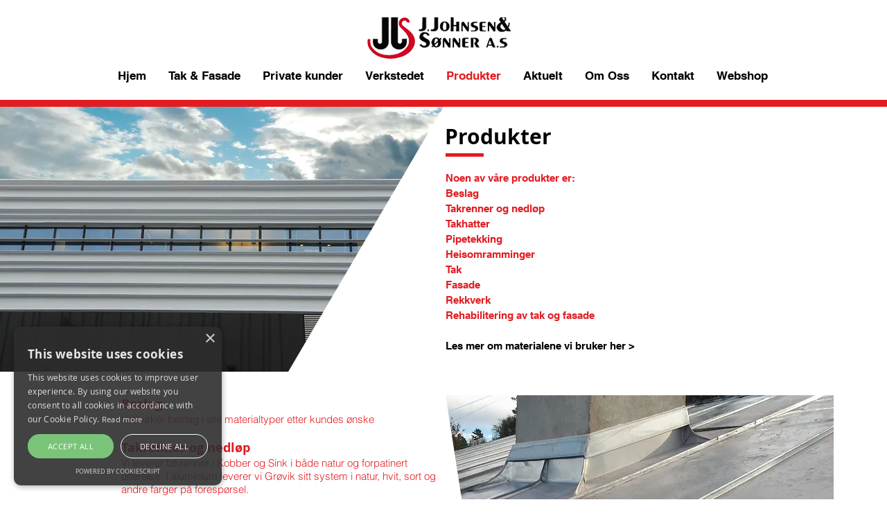

--- FILE ---
content_type: application/javascript
request_url: https://cookie-script.com/s/9fcacc1fc056f361e8c3638c3ea9801a.js
body_size: 17660
content:
//Polyfill for querySelectorAll and querySelector for IE6,IE7
/*@cc_on
document.querySelectorAll||(document.querySelectorAll=function(e){var t,n=document.createElement('style'),o=[];for(document.documentElement.firstChild.appendChild(n),document._qsa=[],n.styleSheet.cssText=e+'{x-qsa:expression(document._qsa && document._qsa.push(this))}',window.scrollBy(0,0),n.parentNode.removeChild(n);document._qsa.length;)(t=document._qsa.shift()).style.removeAttribute('x-qsa'),o.push(t);return document._qsa=null,o}),document.querySelector||(document.querySelector=function(e){var t=document.querySelectorAll(e);return t.length?t[0]:null});
@*/
//Polyfill for classList old browser
!function(){var e=function(e){return e.replace(/^\s+|\s+$/g,"")},t=function(e){return new RegExp("(^|\\s+)"+e+"(\\s+|$)")},n=function(e,t,n){for(var s=0;s<e.length;s++)t.call(n,e[s])};function s(e){this.element=e}s.prototype={add:function(){n(arguments,function(t){this.contains(t)||(this.element.className=e(this.element.className+" "+t))},this)},remove:function(){n(arguments,function(n){this.element.className=e(this.element.className.replace(t(n)," "))},this)},toggle:function(e){return this.contains(e)?(this.remove(e),!1):(this.add(e),!0)},contains:function(e){return t(e).test(this.element.className)},item:function(e){return this.element.className.split(/\s+/)[e]||null},replace:function(e,t){this.remove(e),this.add(t)}},"classList"in Element.prototype||Object.defineProperty(Element.prototype,"classList",{get:function(){return new s(this)}}),window.DOMTokenList&&!DOMTokenList.prototype.replace&&(DOMTokenList.prototype.replace=s.prototype.replace)}();
//Polyfill for array indexOf
Array.prototype.indexOf||(Array.prototype.indexOf=function(r,t){"use strict";var e;if(null==this)throw new TypeError('"this" is null or not defined');var n=Object(this),i=n.length>>>0;if(0===i)return-1;var o=0|t;if(o>=i)return-1;for(e=Math.max(o>=0?o:i-Math.abs(o),0);e<i;e++)if(e in n&&n[e]===r)return e;return-1});

if(!(!!CookieScript && !!CookieScript.instance)) {
  var CookieScript = function () {
    this.version = '20211221';

    this.onAcceptAll = function () {
    }

    this.onAccept = function () {
    }

    this.onReject = function () {
    }

    this.onClose = function () {
    }

    this.currentState = function () {
      var data = {action: _readInnerCookieParam('action')};
      var key = _readInnerCookieParam('key');
      if (key) {
        data.key = key;
      }
          return data;
    }

    this.expireDays = function () {
      return expireDays;
    }

    this.hash = function () {
      return cookieId;
    }

    this.show = function () {
      _showBanner();
    }

    this.hide = function () {
      _hideBanner();
      _showBadge();
    }

    this.categories = function () {
      return allCategory;
    }

    this.getCookieValueForQueryArg = function () {
      var cookieName = _cookieConsentName()
      var value = _cookiesApi.get(cookieName);
      if (value) {
        return cookieName + '=' + encodeURIComponent(value);
      }
      return '';
    }

    this.dispatchEventNames = [];

    this.currentLang = null;

    this.iabCMP = null;

    this.getCMPId = function () {
      return Number(cmpId);
    }

    this.getIABSdkUrl = function () {
      return iabSdkUrl;
    }

    this.getIABText = function () {
      return iabText;
    }

    this.getIABTextTranslations = function () {
      return iabTextTranslations;
    }

    this.showIABSpecificTab = function (tabType) {
          return false;
        }

    this.setCMPCookie = function (value) {
      _writeInnerCookieParam('CMP', value);
    }

    this.getCMPCookie = function () {
      return _readInnerCookieParam('CMP');
    }

    this.forceDispatchCSLoadEvent = function () {
      _dispatchCustomEvent('CookieScriptLoaded');
    }

    this.applyTranslation = function (nodeScope) {
      _applyTranslation(nodeScope);
    }

    this.applyCurrentCookiesState = function () {
      _applyCurrentCookiesState()
    }

    this.applyTranslationByCode = function (code, options) {
      if (options === undefined) {
        options = {
          rebuildIab: !!document.querySelector('div[data-cs-maintab-content="setting_advertising"]')
        };
      }

      _applyTranslationByCodeLang(code, options);
    }

    this.acceptAllAction = function () {
      _setAllCheckboxesValue(true);

          var analyticsType = 'accept';
      var cookiesCategoriesForTrack = _cookiesCategoriesWithoutStrict(allCategory);
      _hideBanner();

      _writeInnerCookieParam('action', 'accept');
          _allowCookies();
          _updateFacebookConsentMode(true);
      _updateGoogleConsentMode(true);

      _sendCollectConsents('accept', cookiesCategoriesForTrack.join(','));
      _sendAnalytics(analyticsType, '');
      _setConsentCheckbox(true);
      _showBadge();
      _dispatchAcceptAllEvent();
      _setCrossDomainConsent()
      _reloadPage();

      _iabCMP('selectAll')
        }

    this.acceptAction = function (outerCategories) {
              return false;
            }

    this.rejectAllAction = function () {
      _setAllCheckboxesValue(false);
      _setReportPagesCheckboxes([]);

          _sendAnalytics('reject', '');
      _writeInnerCookieParam('action', 'reject');
      _writeInnerCookieParam('categories', JSON.stringify([]));
      _sendCollectConsents('reject', '');
      _rejectCookies();
      _hideBanner();
      _setConsentCheckbox(false);
      _showBadge();
      _dispatchRejectEvent();
      _setCrossDomainConsent()
      _reloadPage();
      _updateFacebookConsentMode(false);
      _updateGoogleConsentMode(false);

      _iabCMP('rejectAll');
        }

    this.demoLoadView = function () {
          _log('Warning is real site script');
        }

    /* Private variable */
    var _this = this;
    var css = "\n    <style data-type=\"cookiescriptstyles\">\n      #cookiescript_injected {\r\n    background-color: #2d2d2d;\r\n    z-index: 999997;\r\n    opacity: 0.9;\r\n    font-size: 14px;\r\n    font-weight: normal;\r\n    font-family: 'Open Sans', Arial, 'Trebuchet MS', 'Segoe UI', 'Helvetica', sans-serif;\r\n    box-shadow: 1px 2px 8px 0 rgba(0, 0, 0, 0.35);\r\n    color: #FFFFFF;\r\n    box-sizing: border-box;\r\n}\r\n.cookiescript_checkbox_label {\r\n    cursor: pointer;\r\n    display: flex;\r\n    align-items: center;\r\n    padding:0 4px;\r\n    line-height: 1.5;\r\n    margin:0;\r\n\ttext-align: left;\r\n}\r\n#cookiescript_close {\r\n    position: absolute;\r\n    top: 10px;\r\n    right: 10px;\r\n    font-size: 29px;\r\n    line-height: 13px;\r\n    cursor: pointer;\r\n    color: #FFFFFF;\r\n    height: 15px;\r\n    width: 15px;\r\n    margin: 0;\r\n    padding: 0;\r\n    overflow: hidden;\r\n    letter-spacing: 0;\r\n    font-family: 'Trebuchet MS', 'Arial', sans-serif;\r\n    font-weight: 100;\r\n    opacity: 0.85;\r\n    z-index: 999999;\r\n}\r\n\r\n#cookiescript_buttons {\r\n    display: flex;\r\n    flex-direction: row;\r\n    font-weight: 700;\r\n}\r\n#cookiescript_manage_wrap {\r\n    text-transform: uppercase;\r\n    text-align: center;\r\n    font-size: 11px;\r\n    letter-spacing: 0.1px;\r\n    font-weight: 500;\r\n}\r\n#cookiescript_manage {\r\n    display: inline;\r\n    cursor: pointer;\r\n    color: #FFFFFF;\r\n    opacity:0.85;\r\n}\r\n#cookiescript_manage #cookiescript_manageicon .cookiescript_gear {\r\n    fill: #FFFFFF;\r\n}\r\n#cookiescript_manage:hover #cookiescript_manageicon .cookiescript_gear {\r\n    fill: #6BBE6B;;\r\n}\r\n\r\nsvg#cookiescript_manageicon {\r\n    width: 15px;\r\n    height: 15px;\r\n    display: inline;\r\n    margin: 0 5px 0 0;\r\n    padding: 0;\r\n    position: relative;\r\n    top: 3px;\r\n    vertical-align: baseline;\r\n}\r\n#cookiescript_header {\r\n    background-color: transparent;\r\n    z-index: 999998;\r\n    color: #FFFFFF;\r\n    font-size: 17px;\r\n    line-height: 1.3;\r\n    font-weight: 600;\r\n    letter-spacing: 0.4px;\r\n    opacity:1;\r\n}\r\n.cookiescript_checkbox {\r\n    display: flex;\r\n    flex-direction: row;\r\n}\r\ninput.cookiescript_checkbox_input {\r\n}\r\nspan.cookiescript_checkbox_text {\r\n    display: inline-block;\r\n    font-size: 11px;\r\n    margin: 0;\r\n    text-transform: uppercase;\r\n    font-weight: 500;\r\n    color: #FFFFFF;\r\n}\r\n\r\n#cookiescript_save {\r\n    border: 0;\r\n    transition: all 0.25s ease 0s;\r\n    background-color: #6BBE6B;\r\n    color: #FFFFFF;\r\n    text-transform: uppercase;\r\n    font-size: 11px;\r\n    text-align: center;\r\n    line-height: 3.2;\r\n    letter-spacing: 0.4px;\r\n}\r\n\/*IE 9 fixes*\/\r\n@media screen and (min-width:0\\0) and (min-resolution: .001dpcm) {\r\n    .cookiescript_checkbox_label {\r\n        position: relative;\r\n        top:-10px;\r\n    }\r\n    #cookiescript_accept, #cookiescript_reject, #cookiescript_save{\r\n    \tdisplay: inline-block;\r\n    }\r\n    #cookiescript_buttons{\r\n    \ttext-align:center;\r\n    }\r\n}\r\n#cookiescript_save{\r\n}\r\n#cookiescript_reject {\r\n    border: 1px solid #FFFFFF;\r\n    text-align: center;\r\n    line-height: 3;\r\n    font-size: 11px;\r\n    text-transform: uppercase;\r\n    letter-spacing: 0.4px;\r\n    color: #FFFFFF;\r\n    background: #2d2d2d;\r\n}\r\n#cookiescript_accept {\r\n\ttransition: all 0.25s ease 0s;\r\n\ttext-transform: uppercase;\r\n\tfont-size: 11px;\r\n\ttext-align: center;\r\n\tletter-spacing: 0.4px;\r\n\tborder: 0;\r\n\tbackground-color: #6BBE6B;\r\n\tcolor: #FFFFFF;\r\n\tline-height: 3.2;\r\n}\r\n\r\n#cookiescript_accept, #cookiescript_reject, #cookiescript_save {\r\n    font-weight: 500;\r\n    cursor: pointer;\r\n    white-space: nowrap;\r\n    transition-duration: 100ms;\r\n    transition-timing-function: ease-in-out;\r\n    min-width: 103px;\r\n}\r\n.cookiescript_bigger {\r\n    transform: scale(1.1);\r\n}\r\n#cookiescript_link {\r\n    text-decoration: none;\r\n    color: #FFFFFF;\r\n    font-size: 9px;\r\n    text-align: center;\r\n    font-weight: 400;\r\n    text-transform: uppercase;\r\n    opacity: 0.8;\r\n\tdisplay:inline !important;\r\n}\r\n\r\n#cookiescript_readmore,\r\n#cookiescript_reportlink,\r\n#cookiescript_cookiescriptlink {\r\n    border: 0;\r\n    padding: 0;\r\n    cursor: pointer;\r\n    margin: 0;\r\n    transition: all 100ms ease 0s;\r\n    background-color: transparent;\r\n    color: #FFFFFF;\r\n    display: inline;\r\n    font-size: 11px;\r\n}\r\n\r\n#cookiescript_description {\r\n    color: #FFFFFF;\r\n    font-size: 12px;\r\n    letter-spacing: 0.3px;\r\n    line-height: 1.7;\r\n    font-weight: 400;\r\n    opacity: 0.85;\r\n}\r\n#cookiescript_checkboxs {\r\n}\r\n#cookiescript_close:hover,\r\n#cookiescript_manage:hover,\r\n#cookiescript_link:hover\r\n{\r\n    opacity: 1;\r\n}\r\n\r\n#cookiescript_reject:hover {\r\n    background-color: #3e3e3e;\r\n}\r\n\r\n#cookiescript_accept:hover{\r\n\tbackground-color: #63b063;\r\n}\r\n#cookiescript_save:hover {\r\n    background-color: #63b063;\r\n}\r\n\r\n#cookiescript_readmore:hover,\r\n#cookiescript_reportlink:hover,\r\n#cookiescript_cookiescriptlink:hover\r\n{\r\n    color: #6BBE6B;\r\n}\r\n\r\n@media print{\r\n    #cookiescript_injected{\r\n        display:none;\r\n    }\r\n}\r\n\r\n\r\n\r\n\r\n\r\n.cookiescript_rtl {\r\n    direction:rtl;\r\n}\r\n\r\n\r\n\/*Start Checkboxes*\/\r\n#cookiescript_injected_fsd .mdc-checkbox,\r\n#cookiescript_injected .mdc-checkbox {\r\n    box-sizing: content-box !important;\r\n}\r\n#cookiescript_injected_fsd .mdc-checkbox__native-control,\r\n#cookiescript_injected .mdc-checkbox__native-control {\r\n    display: block;\r\n    z-index: 1;\r\n}\r\n#cookiescript_injected_fsd .mdc-checkbox .mdc-checkbox__native-control:focus~.mdc-checkbox__background::before, \r\n#cookiescript_injected .mdc-checkbox .mdc-checkbox__native-control:focus~.mdc-checkbox__background::before, \r\n#cookiescript_injected_fsd .mdc-checkbox .mdc-checkbox__native-control:indeterminate~.mdc-checkbox__background::before,\r\n#cookiescript_injected .mdc-checkbox .mdc-checkbox__native-control:indeterminate~.mdc-checkbox__background::before {\r\n    background-color: #FFFFFF;\r\n}\r\n\r\n#cookiescript_injected .mdc-checkbox,#cookiescript_injected_fsd .mdc-checkbox{display:inline-block;position:relative;flex:0 0 18px;box-sizing:content-box;width:18px;height:18px;line-height:0;white-space:nowrap;cursor:pointer;vertical-align:bottom;padding:11px}#cookiescript_injected .mdc-checkbox .mdc-checkbox__native-control:checked~.mdc-checkbox__background::before,#cookiescript_injected .mdc-checkbox .mdc-checkbox__native-control:indeterminate~.mdc-checkbox__background::before,#cookiescript_injected_fsd .mdc-checkbox .mdc-checkbox__native-control:checked~.mdc-checkbox__background::before,#cookiescript_injected_fsd .mdc-checkbox .mdc-checkbox__native-control:indeterminate~.mdc-checkbox__background::before{background-color:#FFFFFF}@supports not (-ms-ime-align:auto){#cookiescript_injected .mdc-checkbox .mdc-checkbox__native-control:checked~.mdc-checkbox__background::before,#cookiescript_injected .mdc-checkbox .mdc-checkbox__native-control:indeterminate~.mdc-checkbox__background::before,#cookiescript_injected_fsd .mdc-checkbox .mdc-checkbox__native-control:checked~.mdc-checkbox__background::before,#cookiescript_injected_fsd .mdc-checkbox .mdc-checkbox__native-control:indeterminate~.mdc-checkbox__background::before{background-color:var(--mdc-theme-secondary, #FFFFFF)}}#cookiescript_injected .mdc-checkbox .mdc-checkbox__background,#cookiescript_injected_fsd .mdc-checkbox .mdc-checkbox__background{top:11px;left:11px}#cookiescript_injected .mdc-checkbox .mdc-checkbox__background::before,#cookiescript_injected_fsd .mdc-checkbox .mdc-checkbox__background::before{top:-13px;left:-13px;width:40px;height:40px}#cookiescript_injected .mdc-checkbox .mdc-checkbox__native-control,#cookiescript_injected_fsd .mdc-checkbox .mdc-checkbox__native-control{top:0;right:0;left:0;width:40px;height:40px}#cookiescript_injected .mdc-checkbox__native-control:enabled:not(:checked):not(:indeterminate)~.mdc-checkbox__background,#cookiescript_injected_fsd .mdc-checkbox__native-control:enabled:not(:checked):not(:indeterminate)~.mdc-checkbox__background{border-color:#FFFFFF;background-color:transparent}#cookiescript_injected .mdc-checkbox__native-control:enabled:checked~.mdc-checkbox__background,#cookiescript_injected .mdc-checkbox__native-control:enabled:indeterminate~.mdc-checkbox__background,#cookiescript_injected_fsd .mdc-checkbox__native-control:enabled:checked~.mdc-checkbox__background,#cookiescript_injected_fsd .mdc-checkbox__native-control:enabled:indeterminate~.mdc-checkbox__background{border-color:#FFFFFF;background-color:#FFFFFF}#cookiescript_injected .mdc-checkbox__native-control[disabled]:not(:checked):not(:indeterminate)~.mdc-checkbox__background,#cookiescript_injected_fsd .mdc-checkbox__native-control[disabled]:not(:checked):not(:indeterminate)~.mdc-checkbox__background{border-color:rgba(255,255,255,0.26);background-color:transparent}#cookiescript_injected .mdc-checkbox__native-control[disabled]:checked~.mdc-checkbox__background,#cookiescript_injected .mdc-checkbox__native-control[disabled]:indeterminate~.mdc-checkbox__background,#cookiescript_injected_fsd .mdc-checkbox__native-control[disabled]:checked~.mdc-checkbox__background,#cookiescript_injected_fsd .mdc-checkbox__native-control[disabled]:indeterminate~.mdc-checkbox__background{border-color:transparent;background-color:rgba(255,255,255,0.26)}#cookiescript_injected .mdc-checkbox__native-control:enabled~.mdc-checkbox__background .mdc-checkbox__checkmark,#cookiescript_injected_fsd .mdc-checkbox__native-control:enabled~.mdc-checkbox__background .mdc-checkbox__checkmark{color:#2d2d2d}#cookiescript_injected .mdc-checkbox__native-control:disabled~.mdc-checkbox__background .mdc-checkbox__checkmark,#cookiescript_injected_fsd .mdc-checkbox__native-control:disabled~.mdc-checkbox__background .mdc-checkbox__checkmark{color:#2d2d2d}#cookiescript_injected .mdc-checkbox__background,#cookiescript_injected_fsd .mdc-checkbox__background{display:inline-flex;position:absolute;align-items:center;justify-content:center;box-sizing:border-box;width:18px;height:18px;border:2px solid #FFFFFF;border-radius:2px;background-color:transparent;pointer-events:none;will-change:background-color,border-color;transition:background-color 90ms 0s cubic-bezier(.4,0,.6,1),border-color 90ms 0s cubic-bezier(.4,0,.6,1)}#cookiescript_injected .mdc-checkbox__background .mdc-checkbox__background::before,#cookiescript_injected_fsd .mdc-checkbox__background .mdc-checkbox__background::before{background-color:#000}@supports not (-ms-ime-align:auto){#cookiescript_injected .mdc-checkbox__checkmark,#cookiescript_injected_fsd .mdc-checkbox__checkmark{position:absolute;top:0;right:0;bottom:0;left:0;width:100%;opacity:0;transition:opacity 180ms 0s cubic-bezier(.4,0,.6,1)}#cookiescript_injected .mdc-checkbox__checkmark-path,#cookiescript_injected_fsd .mdc-checkbox__checkmark-path{transition:stroke-dashoffset 180ms 0s cubic-bezier(.4,0,.6,1);stroke:currentColor;stroke-width:3.12px;stroke-dashoffset:29.7833385;stroke-dasharray:29.7833385}#cookiescript_injected .mdc-checkbox__native-control:checked~.mdc-checkbox__background,#cookiescript_injected .mdc-checkbox__native-control:indeterminate~.mdc-checkbox__background,#cookiescript_injected_fsd .mdc-checkbox__native-control:checked~.mdc-checkbox__background,#cookiescript_injected_fsd .mdc-checkbox__native-control:indeterminate~.mdc-checkbox__background{transition:border-color 90ms 0s cubic-bezier(0,0,.2,1),background-color 90ms 0s cubic-bezier(0,0,.2,1)}#cookiescript_injected .mdc-checkbox__native-control:checked~.mdc-checkbox__background .mdc-checkbox__checkmark-path,#cookiescript_injected .mdc-checkbox__native-control:indeterminate~.mdc-checkbox__background .mdc-checkbox__checkmark-path,#cookiescript_injected_fsd .mdc-checkbox__native-control:checked~.mdc-checkbox__background .mdc-checkbox__checkmark-path,#cookiescript_injected_fsd .mdc-checkbox__native-control:indeterminate~.mdc-checkbox__background .mdc-checkbox__checkmark-path{stroke-dashoffset:0}#cookiescript_injected .mdc-checkbox__background::before,#cookiescript_injected_fsd .mdc-checkbox__background::before{position:absolute;-webkit-transform:scale(0,0);transform:scale(0,0);border-radius:50%;opacity:0;pointer-events:none;content:\"\";will-change:opacity,transform;transition:opacity 90ms 0s cubic-bezier(.4,0,.6,1),-webkit-transform 90ms 0s cubic-bezier(.4,0,.6,1);transition:opacity 90ms 0s cubic-bezier(.4,0,.6,1),transform 90ms 0s cubic-bezier(.4,0,.6,1);transition:opacity 90ms 0s cubic-bezier(.4,0,.6,1),transform 90ms 0s cubic-bezier(.4,0,.6,1),-webkit-transform 90ms 0s cubic-bezier(.4,0,.6,1)}#cookiescript_injected .mdc-checkbox__native-control:focus~.mdc-checkbox__background::before,#cookiescript_injected_fsd .mdc-checkbox__native-control:focus~.mdc-checkbox__background::before{-webkit-transform:scale(1);transform:scale(1);opacity:.12;transition:opacity 80ms 0s cubic-bezier(0,0,.2,1),-webkit-transform 80ms 0s cubic-bezier(0,0,.2,1);transition:opacity 80ms 0s cubic-bezier(0,0,.2,1),transform 80ms 0s cubic-bezier(0,0,.2,1);transition:opacity 80ms 0s cubic-bezier(0,0,.2,1),transform 80ms 0s cubic-bezier(0,0,.2,1),-webkit-transform 80ms 0s cubic-bezier(0,0,.2,1)}#cookiescript_injected .mdc-checkbox__native-control,#cookiescript_injected_fsd .mdc-checkbox__native-control{position:absolute;margin:0;padding:0;opacity:0;cursor:inherit}#cookiescript_injected .mdc-checkbox__native-control:disabled,#cookiescript_injected_fsd .mdc-checkbox__native-control:disabled{cursor:default;pointer-events:none}#cookiescript_injected .mdc-checkbox__native-control:checked~.mdc-checkbox__background .mdc-checkbox__checkmark,#cookiescript_injected_fsd .mdc-checkbox__native-control:checked~.mdc-checkbox__background .mdc-checkbox__checkmark{transition:opacity 180ms 0s cubic-bezier(0,0,.2,1),-webkit-transform 180ms 0s cubic-bezier(0,0,.2,1);transition:opacity 180ms 0s cubic-bezier(0,0,.2,1),transform 180ms 0s cubic-bezier(0,0,.2,1);transition:opacity 180ms 0s cubic-bezier(0,0,.2,1),transform 180ms 0s cubic-bezier(0,0,.2,1),-webkit-transform 180ms 0s cubic-bezier(0,0,.2,1);opacity:1}#cookiescript_injected .mdc-checkbox__native-control:indeterminate~.mdc-checkbox__background .mdc-checkbox__checkmark,#cookiescript_injected_fsd .mdc-checkbox__native-control:indeterminate~.mdc-checkbox__background .mdc-checkbox__checkmark{-webkit-transform:rotate(45deg);transform:rotate(45deg);opacity:0;transition:opacity 90ms 0s cubic-bezier(.4,0,.6,1),-webkit-transform 90ms 0s cubic-bezier(.4,0,.6,1);transition:opacity 90ms 0s cubic-bezier(.4,0,.6,1),transform 90ms 0s cubic-bezier(.4,0,.6,1);transition:opacity 90ms 0s cubic-bezier(.4,0,.6,1),transform 90ms 0s cubic-bezier(.4,0,.6,1),-webkit-transform 90ms 0s cubic-bezier(.4,0,.6,1)}#cookiescript_injected .mdc-checkbox,#cookiescript_injected_fsd .mdc-checkbox{-webkit-tap-highlight-color:transparent}}\r\n\/*End Checkboxes*\/\r\n\r\n\r\n\/*Start Toggle*\/\r\n\r\n#cookiescript_injected .mdc-elevation-overlay,#cookiescript_injected_fsd .mdc-elevation-overlay{position:absolute;border-radius:inherit;pointer-events:none;opacity:0;transition:opacity 280ms cubic-bezier(.4,0,.2,1);background-color:#fff}#cookiescript_injected .mdc-switch,#cookiescript_injected_fsd .mdc-switch{align-items:center;background:0 0;border:none;cursor:pointer;display:inline-flex;flex-shrink:0;margin:0;outline:0;overflow:visible;padding:0;position:relative}#cookiescript_injected .mdc-switch:disabled,#cookiescript_injected_fsd .mdc-switch:disabled{cursor:default;pointer-events:none}#cookiescript_injected .mdc-switch input[type=checkbox],#cookiescript_injected_fsd .mdc-switch input[type=checkbox]{display:none;visibility:hidden}#cookiescript_injected .mdc-switch__track,#cookiescript_injected_fsd .mdc-switch__track{overflow:hidden;position:relative;width:100%}#cookiescript_injected .mdc-switch__track::after,#cookiescript_injected .mdc-switch__track::before,#cookiescript_injected_fsd .mdc-switch__track::after,#cookiescript_injected_fsd .mdc-switch__track::before{border:1px solid transparent;border-radius:inherit;box-sizing:border-box;content:\"\";height:100%;left:0;position:absolute;width:100%}#cookiescript_injected .mdc-switch__track::before,#cookiescript_injected_fsd .mdc-switch__track::before{transition:-webkit-transform 75ms 0s cubic-bezier(0,0,.2,1);transition:transform 75ms 0s cubic-bezier(0,0,.2,1);-webkit-transform:translateX(0);transform:translateX(0)}#cookiescript_injected .mdc-switch__track::after,#cookiescript_injected_fsd .mdc-switch__track::after{transition:-webkit-transform 75ms 0s cubic-bezier(.4,0,.6,1);transition:transform 75ms 0s cubic-bezier(.4,0,.6,1);-webkit-transform:translateX(-100%);transform:translateX(-100%)}#cookiescript_injected .mdc-switch__track[dir=rtl]::after,#cookiescript_injected [dir=rtl] .mdc-switch__track::after,#cookiescript_injected_fsd .mdc-switch__track[dir=rtl]::after,#cookiescript_injected_fsd [dir=rtl] .mdc-switch__track::after{-webkit-transform:translateX(100%);transform:translateX(100%)}#cookiescript_injected .mdc-switch--selected .mdc-switch__track::before,#cookiescript_injected_fsd .mdc-switch--selected .mdc-switch__track::before{transition:-webkit-transform 75ms 0s cubic-bezier(.4,0,.6,1);transition:transform 75ms 0s cubic-bezier(.4,0,.6,1);-webkit-transform:translateX(100%);transform:translateX(100%)}#cookiescript_injected .mdc-switch--selected .mdc-switch__track[dir=rtl]::before,#cookiescript_injected [dir=rtl] .mdc-switch--selected .mdc-switch__track::before,#cookiescript_injected_fsd .mdc-switch--selected .mdc-switch__track[dir=rtl]::before,#cookiescript_injected_fsd [dir=rtl] .mdc-switch--selected .mdc-switch__track::before{-webkit-transform:translateX(-100%);transform:translateX(-100%)}#cookiescript_injected .mdc-switch--selected .mdc-switch__track::after,#cookiescript_injected_fsd .mdc-switch--selected .mdc-switch__track::after{transition:-webkit-transform 75ms 0s cubic-bezier(0,0,.2,1);transition:transform 75ms 0s cubic-bezier(0,0,.2,1);-webkit-transform:translateX(0);transform:translateX(0)}#cookiescript_injected .mdc-switch__handle-track,#cookiescript_injected_fsd .mdc-switch__handle-track{height:100%;pointer-events:none;position:absolute;top:0;transition:-webkit-transform 75ms 0s cubic-bezier(.4,0,.2,1);transition:transform 75ms 0s cubic-bezier(.4,0,.2,1);left:0;right:auto;-webkit-transform:translateX(0);transform:translateX(0)}#cookiescript_injected .mdc-switch__handle-track[dir=rtl],#cookiescript_injected [dir=rtl] .mdc-switch__handle-track,#cookiescript_injected_fsd .mdc-switch__handle-track[dir=rtl],#cookiescript_injected_fsd [dir=rtl] .mdc-switch__handle-track{left:auto;right:0}#cookiescript_injected .mdc-switch--selected .mdc-switch__handle-track,#cookiescript_injected_fsd .mdc-switch--selected .mdc-switch__handle-track{-webkit-transform:translateX(100%);transform:translateX(100%)}#cookiescript_injected .mdc-switch--selected .mdc-switch__handle-track[dir=rtl],#cookiescript_injected [dir=rtl] .mdc-switch--selected .mdc-switch__handle-track,#cookiescript_injected_fsd .mdc-switch--selected .mdc-switch__handle-track[dir=rtl],#cookiescript_injected_fsd [dir=rtl] .mdc-switch--selected .mdc-switch__handle-track{-webkit-transform:translateX(-100%);transform:translateX(-100%)}#cookiescript_injected .mdc-switch__handle,#cookiescript_injected_fsd .mdc-switch__handle{display:flex;pointer-events:auto;position:absolute;top:50%;-webkit-transform:translateY(-50%);transform:translateY(-50%);left:0;right:auto}#cookiescript_injected .mdc-switch__handle[dir=rtl],#cookiescript_injected [dir=rtl] .mdc-switch__handle,#cookiescript_injected_fsd .mdc-switch__handle[dir=rtl],#cookiescript_injected_fsd [dir=rtl] .mdc-switch__handle{left:auto;right:0}#cookiescript_injected .mdc-switch__handle::after,#cookiescript_injected .mdc-switch__handle::before,#cookiescript_injected_fsd .mdc-switch__handle::after,#cookiescript_injected_fsd .mdc-switch__handle::before{border:1px solid transparent;border-radius:inherit;box-sizing:border-box;content:\"\";width:100%;height:100%;left:0;position:absolute;top:0;transition:background-color 75ms 0s cubic-bezier(.4,0,.2,1),border-color 75ms 0s cubic-bezier(.4,0,.2,1);z-index:-1}#cookiescript_injected .mdc-switch__shadow,#cookiescript_injected_fsd .mdc-switch__shadow{border-radius:inherit;bottom:0;left:0;position:absolute;right:0;top:0}#cookiescript_injected .mdc-elevation-overlay,#cookiescript_injected_fsd .mdc-elevation-overlay{bottom:0;left:0;right:0;top:0}#cookiescript_injected .mdc-switch__ripple,#cookiescript_injected_fsd .mdc-switch__ripple{left:50%;position:absolute;top:50%;-webkit-transform:translate(-50%,-50%);transform:translate(-50%,-50%);z-index:-1}#cookiescript_injected .mdc-switch:disabled .mdc-switch__ripple,#cookiescript_injected_fsd .mdc-switch:disabled .mdc-switch__ripple{display:none}#cookiescript_injected .mdc-switch__icons,#cookiescript_injected_fsd .mdc-switch__icons{height:100%;position:relative;width:100%;z-index:1}#cookiescript_injected .mdc-switch__icon,#cookiescript_injected_fsd .mdc-switch__icon{bottom:0;left:0;margin:auto;position:absolute;right:0;top:0;opacity:0;transition:opacity 30ms 0s cubic-bezier(.4,0,1,1)}#cookiescript_injected .mdc-switch--selected .mdc-switch__icon--on,#cookiescript_injected .mdc-switch--unselected .mdc-switch__icon--off,#cookiescript_injected_fsd .mdc-switch--selected .mdc-switch__icon--on,#cookiescript_injected_fsd .mdc-switch--unselected .mdc-switch__icon--off{opacity:1;transition:opacity 45ms 30ms cubic-bezier(0,0,.2,1)}#cookiescript_injected .mdc-switch,#cookiescript_injected_fsd .mdc-switch{will-change:transform,opacity}@-webkit-keyframes mdc-ripple-fg-radius-in{from{-webkit-animation-timing-function:cubic-bezier(.4,0,.2,1);animation-timing-function:cubic-bezier(.4,0,.2,1);-webkit-transform:translate(0) scale(1);transform:translate(0) scale(1)}to{-webkit-transform:translate(0) scale(1);transform:translate(0) scale(1)}}@keyframes mdc-ripple-fg-radius-in{from{-webkit-animation-timing-function:cubic-bezier(.4,0,.2,1);animation-timing-function:cubic-bezier(.4,0,.2,1);-webkit-transform:translate(0) scale(1);transform:translate(0) scale(1)}to{-webkit-transform:translate(0) scale(1);transform:translate(0) scale(1)}}@-webkit-keyframes mdc-ripple-fg-opacity-in{from{-webkit-animation-timing-function:linear;animation-timing-function:linear;opacity:0}to{opacity:.1}}@keyframes mdc-ripple-fg-opacity-in{from{-webkit-animation-timing-function:linear;animation-timing-function:linear;opacity:0}to{opacity:.1}}@-webkit-keyframes mdc-ripple-fg-opacity-out{from{-webkit-animation-timing-function:linear;animation-timing-function:linear;opacity:.1}to{opacity:0}}@keyframes mdc-ripple-fg-opacity-out{from{-webkit-animation-timing-function:linear;animation-timing-function:linear;opacity:.1}to{opacity:0}}#cookiescript_injected .mdc-switch .mdc-switch__ripple::after,#cookiescript_injected .mdc-switch .mdc-switch__ripple::before,#cookiescript_injected_fsd .mdc-switch .mdc-switch__ripple::after,#cookiescript_injected_fsd .mdc-switch .mdc-switch__ripple::before{position:absolute;border-radius:50%;opacity:0;pointer-events:none;content:\"\"}#cookiescript_injected .mdc-switch .mdc-switch__ripple::before,#cookiescript_injected_fsd .mdc-switch .mdc-switch__ripple::before{transition:opacity 15ms linear,background-color 15ms linear;z-index:1}#cookiescript_injected .mdc-switch .mdc-switch__ripple::after,#cookiescript_injected_fsd .mdc-switch .mdc-switch__ripple::after{z-index:0}#cookiescript_injected .mdc-switch.mdc-ripple-upgraded .mdc-switch__ripple::before,#cookiescript_injected_fsd .mdc-switch.mdc-ripple-upgraded .mdc-switch__ripple::before{-webkit-transform:scale(1);transform:scale(1)}#cookiescript_injected .mdc-switch.mdc-ripple-upgraded .mdc-switch__ripple::after,#cookiescript_injected_fsd .mdc-switch.mdc-ripple-upgraded .mdc-switch__ripple::after{top:0;left:0;-webkit-transform:scale(0);transform:scale(0);-webkit-transform-origin:center center;transform-origin:center center}#cookiescript_injected .mdc-switch.mdc-ripple-upgraded--unbounded .mdc-switch__ripple::after,#cookiescript_injected_fsd .mdc-switch.mdc-ripple-upgraded--unbounded .mdc-switch__ripple::after{top:0;left:0}#cookiescript_injected .mdc-switch.mdc-ripple-upgraded--foreground-activation .mdc-switch__ripple::after,#cookiescript_injected_fsd .mdc-switch.mdc-ripple-upgraded--foreground-activation .mdc-switch__ripple::after{-webkit-animation:mdc-ripple-fg-radius-in 225ms forwards,mdc-ripple-fg-opacity-in 75ms forwards;animation:mdc-ripple-fg-radius-in 225ms forwards,mdc-ripple-fg-opacity-in 75ms forwards}#cookiescript_injected .mdc-switch.mdc-ripple-upgraded--foreground-deactivation .mdc-switch__ripple::after,#cookiescript_injected_fsd .mdc-switch.mdc-ripple-upgraded--foreground-deactivation .mdc-switch__ripple::after{-webkit-animation:mdc-ripple-fg-opacity-out 150ms;animation:mdc-ripple-fg-opacity-out 150ms;-webkit-transform:translate(0) scale(1);transform:translate(0) scale(1)}#cookiescript_injected .mdc-switch .mdc-switch__ripple::after,#cookiescript_injected .mdc-switch .mdc-switch__ripple::before,#cookiescript_injected_fsd .mdc-switch .mdc-switch__ripple::after,#cookiescript_injected_fsd .mdc-switch .mdc-switch__ripple::before{top:calc(50% - 50%);left:calc(50% - 50%);width:100%;height:100%}#cookiescript_injected .mdc-switch.mdc-ripple-upgraded .mdc-switch__ripple::after,#cookiescript_injected .mdc-switch.mdc-ripple-upgraded .mdc-switch__ripple::before,#cookiescript_injected_fsd .mdc-switch.mdc-ripple-upgraded .mdc-switch__ripple::after,#cookiescript_injected_fsd .mdc-switch.mdc-ripple-upgraded .mdc-switch__ripple::before{top:0;left:0;width:0;height:0}#cookiescript_injected .mdc-switch.mdc-ripple-upgraded .mdc-switch__ripple::after,#cookiescript_injected_fsd .mdc-switch.mdc-ripple-upgraded .mdc-switch__ripple::after{width:0;height:0}#cookiescript_injected .mdc-switch,#cookiescript_injected_fsd .mdc-switch{width:36px}#cookiescript_injected .mdc-switch.mdc-switch--selected:enabled .mdc-switch__handle::after{background:}#cookiescript_injected .mdc-switch.mdc-switch--selected:enabled:hover:not(:focus):not(:active) .mdc-switch__handle::after{background:}#cookiescript_injected .mdc-switch.mdc-switch--selected:enabled:focus:not(:active) .mdc-switch__handle::after{background:}#cookiescript_injected .mdc-switch.mdc-switch--selected:enabled:active .mdc-switch__handle::after{background:}#cookiescript_injected .mdc-switch.mdc-switch--selected:disabled .mdc-switch__handle::after,#cookiescript_injected_fsd .mdc-switch.mdc-switch--selected:disabled .mdc-switch__handle::after{background:#424242}#cookiescript_injected .mdc-switch.mdc-switch--unselected:enabled .mdc-switch__handle::after,#cookiescript_injected_fsd .mdc-switch.mdc-switch--unselected:enabled .mdc-switch__handle::after{background:#616161}#cookiescript_injected .mdc-switch.mdc-switch--unselected:enabled:hover:not(:focus):not(:active) .mdc-switch__handle::after,#cookiescript_injected_fsd .mdc-switch.mdc-switch--unselected:enabled:hover:not(:focus):not(:active) .mdc-switch__handle::after{background:#212121}#cookiescript_injected .mdc-switch.mdc-switch--unselected:enabled:focus:not(:active) .mdc-switch__handle::after,#cookiescript_injected_fsd .mdc-switch.mdc-switch--unselected:enabled:focus:not(:active) .mdc-switch__handle::after{background:#212121}#cookiescript_injected .mdc-switch.mdc-switch--unselected:enabled:active .mdc-switch__handle::after,#cookiescript_injected_fsd .mdc-switch.mdc-switch--unselected:enabled:active .mdc-switch__handle::after{background:#212121}#cookiescript_injected .mdc-switch.mdc-switch--unselected:disabled .mdc-switch__handle::after,#cookiescript_injected_fsd .mdc-switch.mdc-switch--unselected:disabled .mdc-switch__handle::after{background:#424242}#cookiescript_injected .mdc-switch .mdc-switch__handle::before,#cookiescript_injected_fsd .mdc-switch .mdc-switch__handle::before{background:#fff}#cookiescript_injected .mdc-switch:enabled .mdc-switch__shadow,#cookiescript_injected_fsd .mdc-switch:enabled .mdc-switch__shadow{box-shadow:0 2px 1px -1px rgba(0,0,0,.2),0 1px 1px 0 rgba(0,0,0,.14),0 1px 3px 0 rgba(0,0,0,.12);--mdc-elevation-box-shadow-for-gss:0px 2px 1px -1px rgba(0, 0, 0, 0.2),0px 1px 1px 0px rgba(0, 0, 0, 0.14),0px 1px 3px 0px rgba(0, 0, 0, 0.12)}#cookiescript_injected .mdc-switch:disabled .mdc-switch__shadow,#cookiescript_injected_fsd .mdc-switch:disabled .mdc-switch__shadow{box-shadow:0 0 0 0 rgba(0,0,0,.2),0 0 0 0 rgba(0,0,0,.14),0 0 0 0 rgba(0,0,0,.12);--mdc-elevation-box-shadow-for-gss:0px 0px 0px 0px rgba(0, 0, 0, 0.2),0px 0px 0px 0px rgba(0, 0, 0, 0.14),0px 0px 0px 0px rgba(0, 0, 0, 0.12)}#cookiescript_injected .mdc-switch .mdc-switch__handle,#cookiescript_injected_fsd .mdc-switch .mdc-switch__handle{height:20px}#cookiescript_injected .mdc-switch:disabled .mdc-switch__handle::after,#cookiescript_injected_fsd .mdc-switch:disabled .mdc-switch__handle::after{opacity:.38}#cookiescript_injected .mdc-switch .mdc-switch__handle,#cookiescript_injected_fsd .mdc-switch .mdc-switch__handle{border-radius:10px}#cookiescript_injected .mdc-switch .mdc-switch__handle,#cookiescript_injected_fsd .mdc-switch .mdc-switch__handle{width:20px}#cookiescript_injected .mdc-switch .mdc-switch__handle-track,#cookiescript_injected_fsd .mdc-switch .mdc-switch__handle-track{width:calc(100% - 20px)}#cookiescript_injected .mdc-switch.mdc-switch--selected:enabled .mdc-switch__icon,#cookiescript_injected_fsd .mdc-switch.mdc-switch--selected:enabled .mdc-switch__icon{fill:#fff}#cookiescript_injected .mdc-switch.mdc-switch--selected:disabled .mdc-switch__icon,#cookiescript_injected_fsd .mdc-switch.mdc-switch--selected:disabled .mdc-switch__icon{fill:#fff}#cookiescript_injected .mdc-switch.mdc-switch--unselected:enabled .mdc-switch__icon,#cookiescript_injected_fsd .mdc-switch.mdc-switch--unselected:enabled .mdc-switch__icon{fill:#fff}#cookiescript_injected .mdc-switch.mdc-switch--unselected:disabled .mdc-switch__icon,#cookiescript_injected_fsd .mdc-switch.mdc-switch--unselected:disabled .mdc-switch__icon{fill:#fff}#cookiescript_injected .mdc-switch.mdc-switch--selected:disabled .mdc-switch__icons,#cookiescript_injected_fsd .mdc-switch.mdc-switch--selected:disabled .mdc-switch__icons{opacity:.38}#cookiescript_injected .mdc-switch.mdc-switch--unselected:disabled .mdc-switch__icons,#cookiescript_injected_fsd .mdc-switch.mdc-switch--unselected:disabled .mdc-switch__icons{opacity:.38}#cookiescript_injected .mdc-switch.mdc-switch--selected .mdc-switch__icon,#cookiescript_injected_fsd .mdc-switch.mdc-switch--selected .mdc-switch__icon{width:18px;height:18px}#cookiescript_injected .mdc-switch.mdc-switch--unselected .mdc-switch__icon,#cookiescript_injected_fsd .mdc-switch.mdc-switch--unselected .mdc-switch__icon{width:18px;height:18px}#cookiescript_injected .mdc-switch.mdc-switch--selected:enabled:hover:not(:focus) .mdc-switch__ripple::after,#cookiescript_injected .mdc-switch.mdc-switch--selected:enabled:hover:not(:focus) .mdc-switch__ripple::before{background-color:}#cookiescript_injected .mdc-switch.mdc-switch--selected:enabled:focus .mdc-switch__ripple::after,#cookiescript_injected .mdc-switch.mdc-switch--selected:enabled:focus .mdc-switch__ripple::before{background-color:}#cookiescript_injected .mdc-switch.mdc-switch--selected:enabled:active .mdc-switch__ripple::after,#cookiescript_injected .mdc-switch.mdc-switch--selected:enabled:active .mdc-switch__ripple::before{background-color:}#cookiescript_injected .mdc-switch.mdc-switch--unselected:enabled:hover:not(:focus) .mdc-switch__ripple::after,#cookiescript_injected .mdc-switch.mdc-switch--unselected:enabled:hover:not(:focus) .mdc-switch__ripple::before,#cookiescript_injected_fsd .mdc-switch.mdc-switch--unselected:enabled:hover:not(:focus) .mdc-switch__ripple::after,#cookiescript_injected_fsd .mdc-switch.mdc-switch--unselected:enabled:hover:not(:focus) .mdc-switch__ripple::before{background-color:#424242}#cookiescript_injected .mdc-switch.mdc-switch--unselected:enabled:focus .mdc-switch__ripple::after,#cookiescript_injected .mdc-switch.mdc-switch--unselected:enabled:focus .mdc-switch__ripple::before,#cookiescript_injected_fsd .mdc-switch.mdc-switch--unselected:enabled:focus .mdc-switch__ripple::after,#cookiescript_injected_fsd .mdc-switch.mdc-switch--unselected:enabled:focus .mdc-switch__ripple::before{background-color:#424242}#cookiescript_injected .mdc-switch.mdc-switch--unselected:enabled:active .mdc-switch__ripple::after,#cookiescript_injected .mdc-switch.mdc-switch--unselected:enabled:active .mdc-switch__ripple::before,#cookiescript_injected_fsd .mdc-switch.mdc-switch--unselected:enabled:active .mdc-switch__ripple::after,#cookiescript_injected_fsd .mdc-switch.mdc-switch--unselected:enabled:active .mdc-switch__ripple::before{background-color:#424242}#cookiescript_injected .mdc-switch.mdc-switch--selected:enabled:hover:not(:focus).mdc-ripple-surface--hover .mdc-switch__ripple::before,#cookiescript_injected .mdc-switch.mdc-switch--selected:enabled:hover:not(:focus):hover .mdc-switch__ripple::before,#cookiescript_injected_fsd .mdc-switch.mdc-switch--selected:enabled:hover:not(:focus).mdc-ripple-surface--hover .mdc-switch__ripple::before,#cookiescript_injected_fsd .mdc-switch.mdc-switch--selected:enabled:hover:not(:focus):hover .mdc-switch__ripple::before{opacity:.04}#cookiescript_injected .mdc-switch.mdc-switch--selected:enabled:focus.mdc-ripple-upgraded--background-focused .mdc-switch__ripple::before,#cookiescript_injected .mdc-switch.mdc-switch--selected:enabled:focus:not(.mdc-ripple-upgraded):focus .mdc-switch__ripple::before,#cookiescript_injected_fsd .mdc-switch.mdc-switch--selected:enabled:focus.mdc-ripple-upgraded--background-focused .mdc-switch__ripple::before,#cookiescript_injected_fsd .mdc-switch.mdc-switch--selected:enabled:focus:not(.mdc-ripple-upgraded):focus .mdc-switch__ripple::before{transition-duration:75ms;opacity:.12}#cookiescript_injected .mdc-switch.mdc-switch--selected:enabled:active:not(.mdc-ripple-upgraded) .mdc-switch__ripple::after,#cookiescript_injected_fsd .mdc-switch.mdc-switch--selected:enabled:active:not(.mdc-ripple-upgraded) .mdc-switch__ripple::after{transition:opacity 150ms linear}#cookiescript_injected .mdc-switch.mdc-switch--selected:enabled:active:not(.mdc-ripple-upgraded):active .mdc-switch__ripple::after,#cookiescript_injected_fsd .mdc-switch.mdc-switch--selected:enabled:active:not(.mdc-ripple-upgraded):active .mdc-switch__ripple::after{transition-duration:75ms;opacity:.1}#cookiescript_injected .mdc-switch.mdc-switch--unselected:enabled:hover:not(:focus).mdc-ripple-surface--hover .mdc-switch__ripple::before,#cookiescript_injected .mdc-switch.mdc-switch--unselected:enabled:hover:not(:focus):hover .mdc-switch__ripple::before,#cookiescript_injected_fsd .mdc-switch.mdc-switch--unselected:enabled:hover:not(:focus).mdc-ripple-surface--hover .mdc-switch__ripple::before,#cookiescript_injected_fsd .mdc-switch.mdc-switch--unselected:enabled:hover:not(:focus):hover .mdc-switch__ripple::before{opacity:.04}#cookiescript_injected .mdc-switch.mdc-switch--unselected:enabled:focus.mdc-ripple-upgraded--background-focused .mdc-switch__ripple::before,#cookiescript_injected .mdc-switch.mdc-switch--unselected:enabled:focus:not(.mdc-ripple-upgraded):focus .mdc-switch__ripple::before,#cookiescript_injected_fsd .mdc-switch.mdc-switch--unselected:enabled:focus.mdc-ripple-upgraded--background-focused .mdc-switch__ripple::before,#cookiescript_injected_fsd .mdc-switch.mdc-switch--unselected:enabled:focus:not(.mdc-ripple-upgraded):focus .mdc-switch__ripple::before{transition-duration:75ms;opacity:.12}#cookiescript_injected .mdc-switch.mdc-switch--unselected:enabled:active:not(.mdc-ripple-upgraded) .mdc-switch__ripple::after,#cookiescript_injected_fsd .mdc-switch.mdc-switch--unselected:enabled:active:not(.mdc-ripple-upgraded) .mdc-switch__ripple::after{transition:opacity 150ms linear}#cookiescript_injected .mdc-switch.mdc-switch--unselected:enabled:active:not(.mdc-ripple-upgraded):active .mdc-switch__ripple::after,#cookiescript_injected_fsd .mdc-switch.mdc-switch--unselected:enabled:active:not(.mdc-ripple-upgraded):active .mdc-switch__ripple::after{transition-duration:75ms;opacity:.1}#cookiescript_injected .mdc-switch .mdc-switch__ripple,#cookiescript_injected_fsd .mdc-switch .mdc-switch__ripple{height:48px;width:48px}#cookiescript_injected .mdc-switch .mdc-switch__track,#cookiescript_injected_fsd .mdc-switch .mdc-switch__track{height:14px}#cookiescript_injected .mdc-switch:disabled .mdc-switch__track,#cookiescript_injected_fsd .mdc-switch:disabled .mdc-switch__track{opacity:.12}#cookiescript_injected .mdc-switch:enabled .mdc-switch__track::after{background:;opacity:0.3}#cookiescript_injected .mdc-switch:enabled:hover:not(:focus):not(:active) .mdc-switch__track::after{background:;opacity:0.3}#cookiescript_injected .mdc-switch:enabled:focus:not(:active) .mdc-switch__track::after{background:;opacity:0.3}#cookiescript_injected .mdc-switch:enabled:active .mdc-switch__track::after{background:;opacity:0.3}#cookiescript_injected .mdc-switch:disabled .mdc-switch__track::after,#cookiescript_injected_fsd .mdc-switch:disabled .mdc-switch__track::after{background:#424242}#cookiescript_injected .mdc-switch:enabled .mdc-switch__track::before,#cookiescript_injected_fsd .mdc-switch:enabled .mdc-switch__track::before{background:#e0e0e0}#cookiescript_injected .mdc-switch:enabled:hover:not(:focus):not(:active) .mdc-switch__track::before,#cookiescript_injected_fsd .mdc-switch:enabled:hover:not(:focus):not(:active) .mdc-switch__track::before{background:#e0e0e0}#cookiescript_injected .mdc-switch:enabled:focus:not(:active) .mdc-switch__track::before,#cookiescript_injected_fsd .mdc-switch:enabled:focus:not(:active) .mdc-switch__track::before{background:#e0e0e0}#cookiescript_injected .mdc-switch:enabled:active .mdc-switch__track::before,#cookiescript_injected_fsd .mdc-switch:enabled:active .mdc-switch__track::before{background:#e0e0e0}#cookiescript_injected .mdc-switch:disabled .mdc-switch__track::before,#cookiescript_injected_fsd .mdc-switch:disabled .mdc-switch__track::before{background:#424242}#cookiescript_injected .mdc-switch .mdc-switch__track,#cookiescript_injected_fsd .mdc-switch .mdc-switch__track{border-radius:7px}@media screen and (forced-colors:active),(-ms-high-contrast:active){#cookiescript_injected .mdc-switch:disabled .mdc-switch__handle::after,#cookiescript_injected_fsd .mdc-switch:disabled .mdc-switch__handle::after{opacity:1}#cookiescript_injected .mdc-switch.mdc-switch--selected:disabled .mdc-switch__icons,#cookiescript_injected_fsd .mdc-switch.mdc-switch--selected:disabled .mdc-switch__icons{opacity:1}#cookiescript_injected .mdc-switch.mdc-switch--unselected:disabled .mdc-switch__icons,#cookiescript_injected_fsd .mdc-switch.mdc-switch--unselected:disabled .mdc-switch__icons{opacity:1}#cookiescript_injected .mdc-switch:disabled .mdc-switch__track,#cookiescript_injected_fsd .mdc-switch:disabled .mdc-switch__track{opacity:1}}\r\n\/*End Toggle*\/\r\n\r\n#cookiescript_injected {\r\nbottom: 20px;\r\nleft: 20px;\r\n    position: fixed;\r\n    padding: 15px 20px 15px 20px;\r\n    width: 300px;\r\n    text-align: left;\r\n    max-height: 85%;\r\n    overflow-y: auto;\r\n    max-width: calc(100% - 40px);\r\n}\r\n#cookiescript_copyright {\r\n    line-height: 1;\r\n    text-align: center;\r\n}\r\n#cookiescript_buttons {\r\n    justify-content: space-between;\r\n    margin: 0 -5px 0 -5px;\r\n    flex-wrap: wrap;\r\n}\r\n#cookiescript_manage_wrap {\r\n    margin: 0 0 11px 0;\r\n}\r\n#cookiescript_header {\r\n    padding: 14px 0 12px;\r\n    text-align: left;\r\n    margin: 0;\r\n}\r\n#cookiescript_checkboxs {\r\n    margin: -6px 0 18px -11px;\r\n}\r\n.cookiescript_checkbox {\r\n    margin: 0 0 -10px 0;\r\n}\r\n#cookiescript_accept,\r\n#cookiescript_save,\r\n#cookiescript_reject {\r\n    flex-grow: 1;\r\n    padding: 0 7px;\r\n    margin: 0 5px 10px 5px;\r\n}\r\n#cookiescript_description {\r\n    margin: 0 0 12px;\r\n}\r\n\r\n.cookiescript_checkbox_label{\r\n    padding: 0;\r\n    margin: 0 10px 0 -2px;\r\n}\r\n\r\n#cookiescript_injected{\r\n    transition: width 200ms 600ms;\r\n}\r\n\r\n#cookiescript_injected.hascookiereport{\r\n    width:600px;\r\n    transition: width 200ms 0ms;\r\n}\r\n#cookiescript_cookietablewrap {\r\n    transition: height 300ms 200ms, min-height 300ms 200ms, max-height 300ms 200ms, opacity 200ms 300ms;\r\n}\r\n#cookiescript_cookietablewrap.cookiescript_hidden {\r\n    transition: height 300ms 200ms, min-height 300ms 200ms, max-height 300ms 200ms, opacity 200ms 0ms;\r\n}\r\n\r\n#cookiescript_accept, #cookiescript_reject, #cookiescript_save {\r\n\tborder-radius: 20px;\r\n}\r\n\r\n#cookiescript_injected {\r\n\tborder-radius: 10px;\r\n}\r\n\r\n@media only screen and (max-width: 414px) {\r\n    #cookiescript_injected{\r\n    bottom: 0;\r\n    left: 0;\r\n        width: 100%;\r\n        padding: 15px;\r\n        border-radius:0;\r\n\t\tmax-width: 100%;\r\n    }\r\n    #cookiescript_description,\r\n    #cookiescript_buttons,\r\n    #cookiescript_manage_wrap,\r\n    #cookiescript_checkboxs\r\n    {\r\n        margin-bottom: 8px;\r\n    }\r\n    #cookiescript_header{\r\n        padding-top:5px;\r\n    }\r\n    #cookiescript_checkboxs {\r\n        display: flex;\r\n        flex-wrap: wrap;\r\n    }\r\n    #cookiescript_injected {\r\n\t\tmax-height: 100%;\r\n\t}\r\n}\r\n\r\n\n    <\/style>\n  ";
    var html = "<div id=\"cookiescript_injected\" tabindex=\"0\" role=\"alert\" aria-live=\"assertive\" data-nosnippet class=\"\">\n    <div id=\"cookiescript_close\" tabindex=\"0\" role=\"button\" aria-label=\"Close\">\u00d7<\/div>\n  <div id=\"cookiescript_header\" data-cs-i18n-text=\"{&quot;en&quot;:&quot;This website uses cookies&quot;}\">\n    This website uses cookies  <\/div>\n  <div id=\"cookiescript_description\">\n    <span data-cs-desc-box=\"true\" data-cs-i18n-text=\"{&quot;en&quot;:&quot;This website uses cookies to improve user experience. By using our website you consent to all cookies in accordance with our Cookie Policy.&quot;}\" data-cs-i18n-read=\"This website uses cookies to improve user experience. By using our website you consent to all cookies in accordance with our Cookie Policy.\">\n      This website uses cookies to improve user experience. By using our website you consent to all cookies in accordance with our Cookie Policy.    <\/span>\n\n    \n      \n      <a\n        id=\"cookiescript_readmore\"\n        data-cs-i18n-text=\"{&quot;en&quot;:&quot;Read more&quot;}\"\n        data-cs-i18n-url=\"{&quot;en&quot;:&quot;https:\\\/\\\/041c4714-6ece-4902-b3b0-c151989f5f27.filesusr.com\\\/ugd\\\/4138a7_383408586a374a67a32281b9a1e6f922.pdf&quot;}\"\n        href=\"https:\/\/041c4714-6ece-4902-b3b0-c151989f5f27.filesusr.com\/ugd\/4138a7_383408586a374a67a32281b9a1e6f922.pdf\"\n        target=\"_blank\"\n      >\n        Read more      <\/a>\n\n      <\/div>\n  <div id=\"cookiescript_buttons\">\n              <div id=\"cookiescript_accept\" tabindex=\"0\" role=\"button\" data-cs-i18n-text=\"{&quot;en&quot;:&quot;Accept all&quot;}\">\n        Accept all      <\/div>\n              <div id=\"cookiescript_reject\" tabindex=\"0\" role=\"button\" data-cs-i18n-text=\"{&quot;en&quot;:&quot;Decline all&quot;}\">\n        Decline all      <\/div>\n      <\/div>\n\n\n  <div id=\"cookiescript_copyright\">\n    <a href=\"https:\/\/cookie-script.com\" target=\"_blank\" id=\"cookiescript_link\" title=\"Consent Management Platform\">\n      Powered by CookieScript\n    <\/a>\n  <\/div>\n<\/div>\n";
    var badgeHtml = "";
    var fullScreenDetailsHtml = "";
    var cookieConsentName = 'CookieScriptConsent';
    var expireDays = 30;
    var currentUrl = window.location.href;
    var cookieId = '9fcacc1fc056f361e8c3638c3ea9801a';
    var scrollFired = false;
    var groupedCookies = [];
    var groupedResetCookies = [];
    var allCookieNames = [];
    var allCategory = [];
    var isPresentStrictly = 0;
    var domainHost = 'mintmedia.no';
    var subDomainParent = '';
    var removeNameCookies = [];
    var removeCookies = {};
    var applyGoogleConsentModeAfterLoad = false;
    var applyFacebookConsentModeAfterLoad = false;
    var cmpId = '0';
    var iabSdkUrl = '';
    var iabText = null;
    var iabTextTranslations = null;
    var waitCollectConsents = false;
    var allowAnalyticsCookies = [];
    var pushGaAnonymizeIp = false;
    var isBuildIABView = false;
    var defLangCode = 'en';
    var isAddEventListerForOutLanguageSelect = false;
    var delay = Number(0);
    /* Private function */

    var _cookieConsentName = function () {
      var script = document.querySelector('script[data-cs-cookiename]');
      if (script) {
        return script.getAttribute('data-cs-cookiename');
      }
      return cookieConsentName;
    }

    var _pushGaAnonymizeIp = function () {
          return false;
        }

    var _applyCurrentStateConsentMode = function (categories) {
      if (!applyGoogleConsentModeAfterLoad) {
        if (categories) {
          _updateGoogleConsentMode(true, categories);
        } else {
          _updateGoogleConsentMode(true);
        }
        if (window.gtag) {
          applyGoogleConsentModeAfterLoad = true;
        }
      }

      if (!applyFacebookConsentModeAfterLoad) {
        if (categories) {
          _updateFacebookConsentMode(true, categories);
        } else {
          _updateFacebookConsentMode(true);
          if (window.fbq) {
            applyFacebookConsentModeAfterLoad = true;
          }
        }
      }
    }

    var _callApplyCurrentCookiesState = function () {
      _applyCurrentCookiesState();
      //Sometimes need waiting
      var timeout = delay === 0 || delay > 500 ? 500 : delay;
      setTimeout(function () {
        _applyCurrentCookiesState();
      }, timeout);
    }

    var _applyCurrentCookiesState = function () {
      var loadAllow = function (outerCategories) {
              _allowCookies();
        _dispatchCategoryEvent('all');
        _applyCurrentStateConsentMode();
            }

      var loadReject = function () {
        _rejectCookies();
            }

      _pushGaAnonymizeIp();

      if (_isCookieScannerRequest()) {
        _forceAllowAll();
        return true;
      }

      if (_isHasCookieAction()) {
        if (_isAcceptCookieAction()) {
          var categories = _readCategoriesCheckboxesFromCookies();
          loadAllow(categories);
          return true;
        } else {
          loadReject();
          _dispatchCategoryEvent('strict');
          return true;
        }
      } else {
              loadReject();
              return true;
      }
    }

    var _reloadPage = function () {
          return false;
        }

    var _changeSelectedLanguageForLanguageSelector = function (code) {
          return false;
        }

    var _applyTranslationByCodeLang = function (code, options) {
      if (options === undefined) {
        options = {};
      }
      var currentLanguage = code
      if (code === 'def_cookie_lang') {
        currentLanguage = defLangCode;
      }

      var translateTextElementsNodes = options['nodeScope'] ? options['nodeScope'].querySelectorAll('[data-cs-i18n-text]') : document.querySelectorAll('[data-cs-i18n-text]');
      var translateUrlElementsNodes = options['nodeScope'] ? options['nodeScope'].querySelectorAll('[data-cs-i18n-url]') : document.querySelectorAll('[data-cs-i18n-url]');
      var translateTextElements;
      var translateUrlElements;
      if (typeof translateTextElementsNodes !== 'undefined') {
        translateTextElements = Array.prototype.slice.call(translateTextElementsNodes);
        for (var it = 0; it < translateTextElements.length; it++) {
          var elementText = translateTextElements[it];
          try {
            var translateText = JSON.parse(elementText.getAttribute('data-cs-i18n-text'));
            if (translateText && translateText[currentLanguage] && translateText[currentLanguage].length > 0) {
              elementText.innerHTML = translateText[currentLanguage];
              if (elementText.getAttribute('data-cs-i18n-read')) {
                elementText.setAttribute('data-cs-i18n-read', translateText[currentLanguage]);
              }
            } else if (translateText && translateText[defLangCode] && translateText[defLangCode].length > 0) {
              elementText.innerHTML = translateText[defLangCode];
              if (elementText.getAttribute('data-cs-i18n-read')) {
                elementText.setAttribute('data-cs-i18n-read', translateText[defLangCode]);
              }
            }
          } catch (e) {
          }
        }
      }

      if (typeof translateUrlElementsNodes !== 'undefined') {
        translateUrlElements = Array.prototype.slice.call(translateUrlElementsNodes);
        for (var iu = 0; iu < translateUrlElements.length; iu++) {
          var elementUrl = translateUrlElements[iu];
          try {
            var translateUrl = JSON.parse(elementUrl.getAttribute('data-cs-i18n-url'));
            if (translateUrl && translateUrl[currentLanguage] && translateUrl[currentLanguage].length > 0) {
              elementUrl.setAttribute('href', translateUrl[currentLanguage]);
            } else if (translateUrl && translateUrl[defLangCode] && translateUrl[defLangCode].length > 0) {
              elementUrl.setAttribute('href', translateUrl[defLangCode]);
            }
          } catch (e) {
          }
        }
      }

      if (options['rebuildIab'] && options['rebuildIab'] === true) {
        _iabCMPBuildView();
      }
      _changeSelectedLanguageForLanguageSelector(code)
      _this.currentLang = currentLanguage;
    }

    var _applyTranslation = function (nodeScope) {
          _this.currentLang = "";
      return false;
        }

    var _addLabelToReportTable = function () {
      var tables = document.querySelectorAll('table[data-cs-table-report="cookiescript"]')
      Array.prototype.slice.call(tables).forEach(function (table) {
        var thEls = table.querySelectorAll('thead th');
        var tdLabels = [];
        Array.prototype.slice.call(thEls).forEach(function (element) {
          tdLabels.push(element.innerText);
        });
        var trEls = table.querySelectorAll('tbody tr');
        Array.prototype.slice.call(trEls).forEach(function (trEl) {
          Array.prototype.slice.call(trEl.children).forEach(function (td, ndx) {
            td.setAttribute('label', tdLabels[ndx])
          });
        });
      });
    }

    var _allowCookies = function (categories) {
          var attribute = categories && categories.length > 0
        ? '[data-cookiescript="accepted"][data-cookiecategory]'
        : '[data-cookiescript="accepted"]';

      _changeImgTags(attribute, categories);
      _changeScriptTags(attribute, categories);
      _changeIframeTags(attribute, categories);
      _changeEmbedTags(attribute, categories);
      _changeObjectTags(attribute, categories);
      _changeLinksTags(attribute, categories);
      _hideNoticeElements(categories);
        }

    var _rejectCookies = function (allowCategories) {
          var cookies = _cookiesApi.get();
      for (var cookie in cookies) {
        if (cookie === _cookieConsentName() || _isCookieNecessary(cookie) || _isCookiesAllow(cookie, allowCategories) || _isAnalyticCookie(cookie)) {
          continue;
        }
        removeNameCookies.push(cookie);
        removeCookies[cookie] = cookies[cookie];

        _cookiesApi.remove(cookie);
        if (_cookiesApi.get(cookie) !== 'undefined') {
          var domainParts = window.location.hostname.split(".");
          while (domainParts.length > 0 && _cookiesApi.get(cookie) !== 'undefined') {
            var possibleDomain = domainParts.join('.');
            var pathParts = location.pathname.split('/');

            var possiblePath = '/'
            _cookiesApi.remove(cookie, {path: possiblePath, domain: ""});
            _cookiesApi.remove(cookie, {path: possiblePath, domain: possibleDomain});
            _cookiesApi.remove(cookie, {path: possiblePath, domain: '.' + possibleDomain});

            while (pathParts.length > 0 && _cookiesApi.get(cookie) !== 'undefined') {
              possiblePath = pathParts.join('/');
              _cookiesApi.remove(cookie, {path: possiblePath, domain: ""});
              _cookiesApi.remove(cookie, {path: possiblePath, domain: possibleDomain});
              _cookiesApi.remove(cookie, {path: possiblePath, domain: '.' + possibleDomain});
              pathParts.pop();
            }
            domainParts.shift();
          }
        }
      }
    
    }

    var _resetCookies = function (categories) {
              return false;
            }

    var _forceAllowAll = function (options) {
      if (options === undefined) {
        options = {console: true}
      }
      var dbCookieTypes = [];
      _writeInnerCookieParam('action', 'accept');

    
      _allowCookies();
      _resetCookies();
      _applyCurrentStateConsentMode();

      for (var i = 0; i < dbCookieTypes.length; i++) {
        _dispatchCategoryEvent(dbCookieTypes[i]);
      }
      _dispatchCategoryEvent('all');
      if (options.console) {
        _log('_forceAllow - TRUE')
      }
    }

    var _hideNoticeElements = function (categories) {
      var elements = document.querySelectorAll('[data-cookienotice]');
        for (var i = 0; i < elements.length; i++) {
          var element = elements[i];
          if (categories && categories.length > 0) {
            var dataCategoryVal = element.getAttribute('data-cookienotice')
            if (dataCategoryVal) {
              categories.forEach(function (category) {
                dataCategoryVal = dataCategoryVal.replace(category, '').trim();
              })
              if (dataCategoryVal.length > 0) {
                continue;
              }
            }
          }
          element.style.display = 'none';
        }
    }

    var _changeImgTags = function (attribute, categories) {
      var imgTags = document.querySelectorAll('img' + attribute);
      if (imgTags) {
        for (var i = 0; i < imgTags.length; i++) {
          var imgTag = imgTags[i];
          if (categories && categories.length > 0) {
            var dataCategoryVal = imgTag.getAttribute('data-cookiecategory');
            if (dataCategoryVal) {
              categories.forEach(function (category) {
                dataCategoryVal = dataCategoryVal.replace(category, '').trim();
              })
              if (dataCategoryVal.length > 0) {
                continue;
              }
            }
          }

          imgTag.setAttribute('src', imgTag.getAttribute('data-src'));
          imgTag.removeAttribute('data-cookiescript');
        }
      }
    }

    var _changeScriptTags = function (attribute, categories) {
      var isDispatchDOMContentLoadedEvent = false;
      var scriptsTags = document.querySelectorAll('script' + '[type="text/plain"]' + attribute);
      if (scriptsTags) {
        for (var i = 0; i < scriptsTags.length; i++) {
          var scriptsTag = scriptsTags[i];
          if (categories && categories.length > 0) {
            var dataCategoryVal = scriptsTag.getAttribute('data-cookiecategory');
            if (dataCategoryVal) {
              categories.forEach(function (category) {
                dataCategoryVal = dataCategoryVal.replace(category, '').trim();
              })
              if (dataCategoryVal.length > 0) {
                continue;
              }
            }
          }

          if (scriptsTag.getAttribute('data-reload') === 'true') {
            isDispatchDOMContentLoadedEvent = true
          }

          var newScriptTag = document.createElement('script');
          newScriptTag.innerHTML = scriptsTag.innerHTML;
          var attributes = Array.prototype.slice.call(scriptsTag.attributes);
          attributes.forEach(function (attr) {
            newScriptTag.setAttribute(attr.name, attr.value);
          })
          newScriptTag.setAttribute('type', 'text/javascript');
          newScriptTag.removeAttribute('data-cookiescript');
          _appendNodeAfterAndRemove(scriptsTag, newScriptTag)
        }
      }
      if (isDispatchDOMContentLoadedEvent) {
        _dispatchDOMContentLoadedEvent();
      }
    }

    var _changeIframeTags = function (attribute, categories) {
      var iframes = document.querySelectorAll('iframe' + attribute);
      if (iframes) {
        for (var i = 0; i < iframes.length; i++) {
          var iframe = iframes[i];
          if (categories && categories.length > 0) {
            var dataCategoryVal = iframe.getAttribute('data-cookiecategory');
            if (dataCategoryVal) {
              categories.forEach(function (category) {
                dataCategoryVal = dataCategoryVal.replace(category, '').trim();
              })
              if (dataCategoryVal.length > 0) {
                continue;
              }
            }
          }

          iframe.setAttribute('src', iframe.getAttribute('data-src'));
          iframe.removeAttribute('data-cookiescript');
        }
      }
    }

    var _changeEmbedTags = function (attribute, categories) {
      var embedTags = document.querySelectorAll('embed' + attribute);
      if (embedTags) {
        for (var i = 0; i < embedTags.length; i++) {
          var embedTag = embedTags[i];
          if (categories && categories.length > 0) {
            var dataCategoryVal = embedTag.getAttribute('data-cookiecategory');
            if (dataCategoryVal) {
              categories.forEach(function (category) {
                dataCategoryVal = dataCategoryVal.replace(category, '').trim();
              })
              if (dataCategoryVal.length > 0) {
                continue;
              }
            }
          }

          embedTag.setAttribute('src', embedTag.getAttribute('data-src'));
          embedTag.removeAttribute('data-cookiescript');
          var outerHtml = embedTag.outerHTML;
          _appendAfterAndRemove(embedTag, outerHtml)
        }
      }
    }

    var _changeObjectTags = function (attribute, categories) {
      var objectTags = document.querySelectorAll('object' + attribute);
      if (objectTags) {
        for (var i = 0; i < objectTags.length; i++) {
          var objectTag = objectTags[i];
          if (categories && categories.length > 0) {
            var dataCategoryVal = objectTag.getAttribute('data-cookiecategory');
            if (dataCategoryVal) {
              categories.forEach(function (category) {
                dataCategoryVal = dataCategoryVal.replace(category, '').trim();
              })
              if (dataCategoryVal.length > 0) {
                continue;
              }
            }
          }

          objectTag.setAttribute('data', objectTag.getAttribute('data-data'));
          objectTag.removeAttribute('data-cookiescript');
          var outerHtml = objectTag.outerHTML;
          _appendAfterAndRemove(objectTag, outerHtml)
        }
      }
    }

    var _changeLinksTags = function (attribute, categories) {
      var linkTags = document.querySelectorAll('link' + attribute);
      if (linkTags) {
        for (var i = 0; i < linkTags.length; i++) {
          var linkTag = linkTags[i];
          if (categories && categories.length > 0) {
            var dataCategoryVal = linkTag.getAttribute('data-cookiecategory');
            if (dataCategoryVal) {
              categories.forEach(function (category) {
                dataCategoryVal = dataCategoryVal.replace(category, '').trim();
              })
              if (dataCategoryVal.length > 0) {
                continue;
              }
            }
          }

          linkTag.setAttribute('href', linkTag.getAttribute('data-href'));
          linkTag.removeAttribute('data-cookiescript');
        }
      }
    }

    var _setFocusFirst = function () {
      document.addEventListener('focusin', function (event) {
        var container = document.getElementById('cookiescript_injected');
        if (container) {
          event.preventDefault();
          event.stopPropagation();
          container.focus();
        }
      }, {once: true});
    }

    var _focusRestrict = function (event) {
          return false;
        }

    var _addListenerFocusRestrict = function () {
          return false;
        }

    var _removeListenerFocusRestrict = function () {
          return false;
        }

    var _loadCheckboxValues = function () {
          return false;
        }

    var _showBanner = function () {
      _hideBadge()
      var banner = document.getElementById('cookiescript_injected');
      if (banner) {
        setTimeout(function () {
          _fadeIn(banner, 200, _setFocusFirst)
        }, 200);
        _addListenerFocusRestrict(); // block focus on banner if have param
      } else {
        setTimeout(function () {
          _addBanner()
        }, 150);
      }
    }

    var _hideBanner = function (delay) {
      var banner = document.getElementById('cookiescript_injected');
      var fsdBanner = document.getElementById('cookiescript_injected_fsd');
      if (banner) {
        _fadeOut(banner, delay || 200);
        _hideManage();
      }

      if (fsdBanner) {
        _fadeOut(fsdBanner, 200, function () {
          fsdBanner.parentNode.removeChild(fsdBanner);
        });
      }

          _removeListenerFocusRestrict();
    }

    var _showBadge = function () {
          return false;
        }

    var _hideBadge = function (delay) {
          return false;
        }

    var _showManage = function () {
          return false;
        }

    var _hideManage = function () {
          return false;
        }

    var _changeTitleManageButton = function (isHide) {
          return false;
        }

    var _tabClickEvent = function (event, nameTabAttr, nameTabContentAttr) {
      var target = event.target || event.srcElement;
      var typeTab = target.getAttribute(nameTabAttr);
      if (typeTab && typeTab.length > 0) {
        var tabsContent = document.querySelectorAll('div[' + nameTabContentAttr + ']');
        if (tabsContent) {
          for (var i = 0; i < tabsContent.length; i++) {
            var tabContent = tabsContent[i];
            var tabContentType = tabContent.getAttribute(nameTabContentAttr);
            var isNowActive = tabContentType && tabContentType === typeTab
            var tab = document.querySelector('div[' + nameTabAttr + '="' + tabContentType + '"]');
            if (tab) {
              tab.classList.remove('cookiescript_active');
              isNowActive && tab.classList.add('cookiescript_active');
            }
            tabContent.classList.add('cookiescript_hidden');
            isNowActive && tabContent.classList.remove('cookiescript_hidden');

          }
        }
      }
    }

    var _showConsentKey = function () {
      var consentKeyBox = document.querySelector('[data-cs-consent-key-box="cookie-script"]');
      var consentKey = document.querySelector('[data-cs-consent-key="cookie-script"]');
      if (consentKeyBox && consentKey) {
        var key = _readInnerCookieParam('key');
        if (key && typeof key === 'string' && key.length > 0) {
          consentKey.innerText = key;
          consentKeyBox.style.display = '';
        }
      }
    }

    var _showFullScreenManage = function () {
          return false;
        }

    var _addSwitchesEvents = function () {
      var switches = _categoriesSwitches()

      var checkedSwitch = function (el) {
        el.classList.remove("mdc-switch--unselected")
        el.classList.add("mdc-switch--selected")
      }

      var uncheckedSwitch = function (el) {
        el.classList.remove("mdc-switch--selected")
        el.classList.add("mdc-switch--unselected")
      }

      _addEvent(switches, 'click', function (e) {
        var el = e.currentTarget;
        var checked;
        var value = el.getAttribute('data-cs-switch');
        if (el.classList.contains('mdc-switch--selected')) {
          uncheckedSwitch(el)
          checked = false;
        } else {
          checkedSwitch(el)
          checked = true;
        }

        var checkbox = document.querySelector('input[data-cookiescript="checkbox-input"][value="' + value + '"]');
        if (value === 'strict') {
          checkbox.checked = true;
        } else {
          checkbox.checked = checked;
        }
      }, true)

      var checkboxes = _categoriesCheckboxes();
      _addEvent(checkboxes, 'change', function (e) {
        var checkbox = e.currentTarget;
        switches.forEach(function (switchElm) {
          if (checkbox.value === switchElm.getAttribute('data-cs-switch')) {
            if (checkbox.checked) {
              checkedSwitch(switchElm)
            } else {
              uncheckedSwitch(switchElm)
            }
          }
        });
      }, true)
    }

    var _addCommonListerEventsForBanner = function () {
      var saveButton = document.getElementById('cookiescript_save');
      var acceptButton = document.getElementById('cookiescript_accept');
      var rejectButton = document.getElementById('cookiescript_reject');
      var closeButton = document.getElementById('cookiescript_close');

      _addEvent(saveButton, 'click', function () {
        _this.acceptAction();
      })
      _addEvent(saveButton, 'keydown', function (event) {
        if (event.key === " " || event.key === "Enter" || event.key === "Spacebar") {
          event.preventDefault();
          saveButton.click()
        }
      })

      _addEvent(acceptButton, 'click', function () {
        _this.acceptAllAction();
      })
      _addEvent(acceptButton, 'keydown', function (event) {
        if (event.key === " " || event.key === "Enter" || event.key === "Spacebar") {
          event.preventDefault();
          acceptButton.click()
        }
      })

      _addEvent(rejectButton, 'click', function () {
        _this.rejectAllAction();
      })
      _addEvent(rejectButton, 'keydown', function (event) {
        if (event.key === " " || event.key === "Enter" || event.key === "Spacebar") {
          event.preventDefault();
          rejectButton.click()
        }
      })

      _addEvent(document.getElementById('cookiescript_readmore'), 'click', function () {
        _sendAnalytics('readmore', '');
      })

      _addEvent(closeButton, 'click', function () {
              _hideBanner();
        _showBadge();
        _sendAnalytics('close', '');
        _dispatchCloseEvent();
            })

      _addEvent(closeButton, 'keydown', function (event) {
        if (event.key === " " || event.key === "Enter" || event.key === "Spacebar") {
          event.preventDefault();
          closeButton.click()
        }
      })

      _addEvent(document.querySelectorAll('div[data-cs-maintabs="cookiescript"] > div'), 'click', function (event) {
        _tabClickEvent(event, 'data-cs-maintab', 'data-cs-maintab-content');
      }, true)

      _showConsentKey();
      window.addEventListener('CookieScriptConsentKeyUpdate', _showConsentKey);

        }

    var _addListerEventsForBanner = function () {
    
        }

    var _addListerEventsForFsdBanner = function () {
          _addSwitchesEvents()
          _addEvent(document.querySelectorAll('[data-cs-cookies-info-control]'), 'click', function (e) {
        var el = e.currentTarget;
        var value = el.getAttribute('data-cs-cookies-info-control');
        var content = document.querySelector('[data-cs-cookies-info="' + value + '"]');

        if (el.classList.contains('active')) {
          content.classList.add('cookiescript_hidden')
          el.querySelector('[data-cs-cookies-open-text]').classList.remove('cookiescript_hidden');
          el.querySelector('[data-cs-cookies-close-text]').classList.add('cookiescript_hidden');
          el.classList.remove('active')
        } else {
          content.classList.remove('cookiescript_hidden')
          el.querySelector('[data-cs-cookies-open-text]').classList.add('cookiescript_hidden');
          el.querySelector('[data-cs-cookies-close-text]').classList.remove('cookiescript_hidden');
          el.classList.add('active')
        }
      }, true)

      //IAB
      if (!isBuildIABView) {
        _iabCMPBuildView();
        isBuildIABView = true;
      }
    }

    var _addFsdBanner = function () {
          return false;
        }

    var _addBanner = function () {
      _appendHtml(document.body, html);
      _applyTranslation();
      _addLabelToReportTable();
      var banner = document.getElementById('cookiescript_injected');
      _fadeIn(banner, 200, _setFocusFirst);

      _addCommonListerEventsForBanner()
      _addListerEventsForBanner()

      _loadCheckboxValues();
    }

    var _addBadge = function () {
      if (badgeHtml.length > 0) {
        _appendHtml(document.body, badgeHtml);
        var badge = document.getElementById('cookiescript_badge');
        setTimeout(function () {
          _applyTranslation(badge);
          _fadeIn(badge, 200)
        }, 200);

        _addEvent(badge, 'click', function () {
          _showBanner();
        })

        _addEvent(badge, 'keydown', function (event) {
          if (event.key === " " || event.key === "Enter" || event.key === "Spacebar") {
            event.preventDefault();
            badge.click()
          }
        })
      }
    }

    var _iabCMPBuildView = function () {
          return false;
        }

    var _removeSelfHtml = function () {
      var css_element = document.querySelector('style[data-type="cookiescriptstyles"]');
      var banner_element = document.getElementById('cookiescript_injected');
      var badge_element = document.getElementById('cookiescript_badge');
      if (banner_element) {
        banner_element.parentNode.removeChild(banner_element);
      }
      if (badge_element) {
        badge_element.parentNode.removeChild(badge_element);
      }
      if (css_element) {
        css_element.parentNode.removeChild(css_element);
      }
      _removeListenerFocusRestrict()
    }

    var _setAltForIframes = function () {
      var iframeNodes = document.querySelectorAll('iframe[data-cookiescript="accepted"]');
      var iframes = Array.prototype.slice.call(iframeNodes);
      if (iframes.length > 0) {
        for (var i = 0; i < iframes.length; i++) {
          var iframe = iframes[i];
          if (!iframe.getAttribute('src')) {
            var alt = iframe.getAttribute('alt') || '';
            var imgAlt = iframe.getAttribute('data-alt-img');
            var writeParam = alt;
            if (imgAlt) {
              writeParam = '<img alt="' + alt + '" src="' + imgAlt + '" />'
            }
            var ifrm = (iframe.contentWindow) ? iframe.contentWindow : (iframe.contentDocument.document) ? iframe.contentDocument.document : iframe.contentDocument;
            ifrm.document.open();
            ifrm.document.write(writeParam);
            ifrm.document.close();
          }
        }
      }
    }

    // manage-consent-on-cookie-policy
    var _setConsentCheckbox = function (value) {
      var checkBox = document.getElementById('csconsentcheckbox');
      if (checkBox) {
        checkBox.checked = value;
      }
    }

    // manage-consent-on-cookie-policy
    var _setConsentCheckboxAndLinkEvent = function () {
      var checkBox = document.getElementById('csconsentcheckbox');
      _addEvent(checkBox, 'change', function (event) {
        var target = event.target || event.srcElement
        if (target.checked) {
          _this.acceptAllAction();
        } else {
          _this.rejectAllAction();
        }
      })

      var link = document.getElementById('csconsentlink');
      _addEvent(link, 'click', function () {
        _showBanner();
      })
    }

    var _setScrollEvent = function () {
          return false;
        }

    var _demoClickEvent = function () {
          return false;
        }

    var _callHideAfterEffect = function () {
          return false;
        }

    var _callAcceptCookiesAfterEffect = function () {
          return false;
        }

    var _callShowOncePageEffect = function () {
          return false;
        }

    var _isCookieNecessary = function (cookie) {
      var necessaryCookies = [];
      for (var i = 0; i < necessaryCookies.length; i++) {
        var necessaryCookie = necessaryCookies[i];
        if (necessaryCookie.regexp) {
          var regexp = _regexParser(necessaryCookie.name)
          if (cookie.match(regexp)) {
            return true;
          }
        } else {
          if (cookie === necessaryCookie.name) {
            return true;
          }
        }
      }
      return false;
    }

    var _isCookiesAllow = function (cookie, allowCategories) {
          return false;
        }

    var _isAnalyticCookie = function (cookie) {
          return false;
        }

    var _isPatternCookie = function (options) {
      var cNames = options.cNames
      var cookieName = options.cookieName
      var onlyCheckPattern = !!options.onlyCheckPattern

      var patterns = [{"pattern":"^[a-f0-9]{32}$","name":"[abcdef0123456789]{32}"},{"pattern":"^PrestaShop-[a-f0-9]{32}$","name":"PrestaShop-[abcdef0123456789]{32}"},{"pattern":"^LF_session_[a-f0-9]{32}$","name":"LF_session_[abcdef0123456789]{32}"},{"pattern":"^cid_[a-f0-9]{32}$","name":"cid_[abcdef0123456789]{32}"},{"pattern":"^wp_woocommerce_session_[a-f0-9]{32}$","name":"wp_woocommerce_session_[abcdef0123456789]{32}"},{"pattern":"^visa_1_[a-f0-9]{32}$","name":"visa_1_[abcdef0123456789]{32}"},{"pattern":"^yith_wcwl_session_[a-f0-9]{32}$","name":"yith_wcwl_session_[abcdef0123456789]{32}"},{"pattern":"^mp_[a-f0-9]{32}_mixpanel$","name":"mp_[abcdef0123456789]{32}_mixpanel"},{"pattern":"^ps[a-f0-9]{24}$","name":"ps[abcdef0123456789]{24}"}];
      for (var i = 0; i < patterns.length; i++) {
        var pattern = patterns[i]['pattern'];
        var regex = new RegExp(pattern, 'i')

        if (regex.test(cookieName)) {
          if (onlyCheckPattern) {
            return true;
          } else {
            if (_includes(cNames, patterns[i]['name'])) {
              return true;
            }
          }
        }
      }
      return false;
    }

    var _isAcceptCookieAction = function () {
      var actionValue = _readInnerCookieParam('action');
      return Boolean(actionValue && actionValue === 'accept');
    }

    var _isAcceptCookieActionWithAllCategory = function () {
      var actionValue = _readInnerCookieParam('action');
          return Boolean(actionValue && actionValue === 'accept');
        }

    var _isHasCookieAction = function () {
      var actionValue = _readInnerCookieParam('action');
      return Boolean(actionValue && (actionValue === 'accept' || actionValue === 'reject'));
    }

    var _isCookieScannerRequest = function () {
      return _cookiesApi.get('CookieScriptScanner')
    }

    var _categoriesSwitches = function () {
      var switchNodes = document.querySelectorAll('[data-cs-switch]');
      if (typeof switchNodes !== 'undefined') {
        return Array.prototype.slice.call(switchNodes);
      }
      return [];
    }

    var _categoriesCheckboxes = function () {
      var checkboxNodes = document.querySelectorAll('input[data-cookiescript="checkbox-input"]');
      if (typeof checkboxNodes !== 'undefined') {
        return Array.prototype.slice.call(checkboxNodes);
      }
      return [];
    }

    var _cookiesCategoriesWithoutStrict = function (categories) {
      var array = [];
      for (var i = 0; i < categories.length; i++) {
        if (categories[i] !== 'strict') {
          array.push(categories[i]);
        }
      }
      return array;
    }

    var _setAllCheckboxesValue = function (value) {
      var checkboxes = _categoriesCheckboxes();
      for (var i = 0; i < checkboxes.length; i++) {
        var checkbox = checkboxes[i];
        if (checkbox.value === 'strict') {
          checkbox.checked = true;
        } else {
          checkbox.checked = value;
        }

        _dispatchEvent('change', checkbox)
      }
    }

    var _setCheckboxesByCategories = function (categories) {
      var checkboxes = _categoriesCheckboxes();
      for (var i = 0; i < checkboxes.length; i++) {
        var checkbox = checkboxes[i];
        if (checkbox.value === 'strict' || _includes(categories, checkbox.value)) {
          checkbox.checked = true;
        } else {
          checkbox.checked = false;
        }
        _dispatchEvent('change', checkbox)
      }
    }

    var _setReportPagesCheckboxes = function (categories) {
      if (typeof CookieScriptReport !== 'undefined' && CookieScriptReport.instance) {
        CookieScriptReport.instance.setStateCheckboxes(categories)
      }
    }

    var _readCategoriesCheckboxesFromUI = function () {
      var allowCategories = [];
      var checkboxes = _categoriesCheckboxes();
      for (var i = 0; i < checkboxes.length; i++) {
        var checkbox = checkboxes[i];
        if (checkbox.checked || checkbox.value === 'strict') {
          allowCategories.push(checkbox.value)
        }
      }
      return _uniqueArray(allowCategories);
    }

    var _readCategoriesCheckboxesFromCookies = function () {
      var cookiesCategories = _readInnerCookieParam('categories');
      var defaultValue = [];
      if (isPresentStrictly) {
        defaultValue = ['strict'];
      }

      if (cookiesCategories) {
        try {
          var array = JSON.parse(cookiesCategories)
          if (isPresentStrictly) {
            array.push('strict');
          }
          return _uniqueArray(array);
        } catch (e) {
          return defaultValue;
        }
      }
      return defaultValue;
    }

    var _getCurrentDescription = function () {
      var element = document.querySelector('span[data-cs-desc-box="true"]');
      if (element) {
        return element.getAttribute('data-cs-i18n-read');
      }
      return '';
    }

    var _request = function (params) {
      try {
        var xhr = new XMLHttpRequest();
        xhr.open('GET', params.url);
        xhr.onload = function () {
          if (xhr.status === 200) {
            try {
              var data = JSON.parse(xhr.responseText)
              params.done(data)
            } catch (e) {
              params.done(xhr.responseText)
            }

          } else {
            _log('ERROR: Request failed.  Returned status for ' + url + ' of ' + xhr.status)
          }
        };
        xhr.send();
      } catch (e) {
        _log('ERROR: Yor browser not support request')
      }
    }

    var _writeInnerCookieParam = function (key, value) {
      var cookie_value = _readInnerCookie();
      cookie_value[key] = value;

      try {
        var newValue = _formatCookieValue(JSON.stringify(cookie_value));
        _writeInnerCookie(newValue);
      } catch (e) {
        _log('Error: Write ' + cookieName + 'value =>' + e);
      }
    }

    var _writeInnerCookie = function (newValue) {
      var options = {expires: Number(expireDays), domain: _domainForInnerCookie};
      var sameSiteAttr = document.querySelector('script[data-cs-samesite]');
      if (sameSiteAttr) {
        var sameSiteValue = sameSiteAttr.getAttribute('data-cs-samesite');
        if (sameSiteValue) {
          options.sameSite = sameSiteValue;
          if (sameSiteValue === 'none') {
            options.secure = true;
          }
        }
      }
      _cookiesApi.set(_cookieConsentName(), newValue, options);
    }

    var _readInnerCookieParam = function (key) {
      var cookie_value = _readInnerCookie();
      return cookie_value[key];
    }

    var _readInnerCookie = function () {
      var value = _cookiesApi.get(_cookieConsentName(), {domain: _domainForInnerCookie});
      try {
              return JSON.parse(value);
      } catch (e) {
        return {};
      }
    }

    var _formatCookieValue = function (value) {
          return value;
        }

    var _dispatchDOMContentLoadedEvent = function () {
      _dispatchEvent('DOMContentLoaded', window.document)
    }

    var _dispatchAcceptAllEvent = function () {
      _this.onAcceptAll();
      _dispatchCustomEvent('CookieScriptAcceptAll');
      if (typeof allCategory !== 'undefined' && allCategory.length > 0) {
        for (var i = 0; i < allCategory.length; i++) {
          _dispatchCategoryEvent(allCategory[i]);
        }
      } else {
        _dispatchCategoryEvent('all');
      }
    }

    var _dispatchAcceptEvent = function (categories) {
      var data = {categories: _uniqueArray(categories)}
      _this.onAccept(data);
      _dispatchCustomEvent('CookieScriptAccept', data);
      for (var i = 0; i < categories.length; i++) {
        _dispatchCategoryEvent(categories[i]);
      }
    }

    var _dispatchRejectEvent = function () {
      _this.onReject();
      _dispatchCustomEvent('CookieScriptReject');
      _dispatchCategoryEvent('strict')
    }

    var _dispatchCloseEvent = function () {
      _this.onClose();
      _dispatchCustomEvent('CookieScriptClose');
    }

    var _dispatchCategoryEvent = function (category) {
      var eventName = 'CookieScriptCategory-' + category;
      if (_includes(_this.dispatchEventNames, eventName)) return;

      _this.dispatchEventNames.push(eventName);
      _this.dispatchEventNames = _uniqueArray(_this.dispatchEventNames);
      _dispatchCustomEvent(eventName);
      window.dataLayer = window.dataLayer || [];
      window.dataLayer.push({
        'event': eventName
      });
    }

    var _domainForInnerCookie = function () {
          return null
        }()

    var _dispatchCustomEvent = function (eventName, data) {
      try {
        var event;
        if (typeof (Event) === 'function') {
          event = new CustomEvent(eventName, {bubbles: true, cancelable: true, detail: data});
        } else {
          event = document.createEvent('CustomEvent');
          event.initCustomEvent(eventName, true, true, data);
        }
        window.document.dispatchEvent(event);
      } catch (e) {
        _log('Warning: You browser not support dispatch event');
      }
    }

    var _dispatchEvent = function (eventName, element) {
      try {
        var event;
        if (typeof (Event) === 'function') {
          event = new Event(eventName, {bubbles: true, cancelable: true});
        } else {
          event = document.createEvent('Event');
          event.initEvent(eventName, true, true);
        }
        element.dispatchEvent(event);
      } catch (e) {
        _log('Warning: You browser not support dispatch event');
      }
    }

    var _fadeIn = function (element, duration, callback) {
      var opacityElement = _getStyle(element, 'opacity');
      var maxOpacity = opacityElement ? opacityElement : 1
      element.style.opacity = 0;
      element.style.display = '';
      var last = +new Date();
      var tick = function () {
        element.style.opacity = +element.style.opacity + (new Date() - last) / duration;
        last = +new Date();
        if (+element.style.opacity < maxOpacity) {
          (window.requestAnimationFrame && requestAnimationFrame(tick)) || setTimeout(tick, 16);
        } else {
          element.style.opacity = '';
          if (callback !== undefined) {
            callback()
          }
        }
      };
      tick();
    }

    var _fadeOut = function (element, duration, callback) {
      var opacityElement = _getStyle(element, 'opacity');
      element.style.opacity = opacityElement ? opacityElement : 1;
      var last = +new Date();
      var tick = function () {
        element.style.opacity = +element.style.opacity - (new Date() - last) / duration;
        last = +new Date();
        if (+element.style.opacity > 0) {
          (window.requestAnimationFrame && requestAnimationFrame(tick)) || setTimeout(tick, 16);
        } else {
          element.style.display = 'none';
          element.style.opacity = '';
          if (callback !== undefined) {
            callback()
          }
        }
      };
      tick();
    }

    var _includes = function (container, value) {
      var returnValue = false;
      var pos = container.indexOf(value);
      if (pos >= 0) {
        returnValue = true;
      }
      return returnValue;
    }

    var _appendNodeAfterAndRemove = function (selector, node) {
      selector.insertAdjacentElement('afterend', node);
      selector.parentNode.removeChild(selector);
    }

    var _appendAfterAndRemove = function (selector, text) {
      selector.insertAdjacentHTML('afterend', text);
      selector.parentNode.removeChild(selector);
    }

    var _appendHtml = function (selector, text) {
      selector.insertAdjacentHTML('beforeend', text);
    }

    var _uniqueArray = function (array) {
      var uniqArray = [];
      for (var i = 0; i < array.length; i++) {
        if (uniqArray.indexOf(array[i]) === -1 && array[i] !== '') {
          uniqArray.push(array[i]);
        }
      }
      return uniqArray;
    }

    var _log = function (e) {
      console && ('function' == typeof console.warn ? console.warn(e) : console.log && console.log(e));
    }

    var _throwError = function (msg) {
      throw msg;
    }

    // Use this function for add listener event, because IE6-8 not support addEventListener
    var _addEvent = function (element, type, fn, multi) {
      var addEvent = function (element, type, fn) {
        if (!element) return;
        try {
          if (element.attachEvent) {
            element['e' + type + fn] = fn;
            element[type + fn] = function () {
              element['e' + type + fn](window.event);
            }
            element.attachEvent('on' + type, element[type + fn]);
          } else {
            element.addEventListener(type, fn, false);
          }
        } catch (e) {
        }
      }

      if (multi && element && element.length > 0) {
        for (var i = 0; i < element.length; i++) {
          addEvent(element[i], type, fn)
        }
      } else {
        addEvent(element, type, fn)
      }
    }

    // Use this function for add listener event, because IE6-8 not support removeEventListener
    var _removeEvent = function (element, type, fn, multi) {
      var removeEvent = function (element, type, fn) {
        if (!element) return;
        if (element.detachEvent) {
          element.detachEvent('on' + type, element[type + fn]);
          element[type + fn] = null;
        } else {
          element.removeEventListener(type, fn, false);
        }
      }

      if (multi && element && element.length > 0) {
        for (var i = 0; i < element.length; i++) {
          removeEvent(element[i], type, fn)
        }
      } else {
        removeEvent(element, type, fn)
      }
    }

    var _getStyle = function (el, prop) {
      if (typeof getComputedStyle !== 'undefined') {
        return getComputedStyle(el, null).getPropertyValue(prop);
      } else {
        return el.currentStyle[prop];
      }
    }

    var _cookiesApi = function () {
      /*! js-cookie v3.0.0-rc.0 | MIT */
      function assign(target) {
        for (var i = 1; i < arguments.length; i++) {
          var source = arguments[i];
          for (var key in source) {
            target[key] = source[key];
          }
        }
        return target
      }

      var defaultConverter = {
        read: function (value) {
          return value.replace(/%3B/g, ';')
        },
        write: function (value) {
          return value.replace(/;/g, '%3B')
        }
      };

      function init(converter, defaultAttributes) {
        function set(key, value, attributes) {
          if (typeof document === 'undefined') {
            return
          }

          attributes = assign({}, defaultAttributes, attributes);

          if (typeof attributes.expires === 'number') {
            var dateExp = new Date();
            dateExp.setTime(dateExp.getTime() + attributes.expires * 864e5)
            attributes.expires = dateExp;
          }
          if (attributes.expires) {
            attributes.expires = attributes.expires.toUTCString();
          }

          key = defaultConverter.write(key).replace(/=/g, '%3D');

          value = converter.write(String(value), key);

          var stringifiedAttributes = '';
          for (var attributeName in attributes) {
            if (!attributes[attributeName]) {
              continue
            }

            stringifiedAttributes += '; ' + attributeName;

            if (attributes[attributeName] === true) {
              continue
            }

            stringifiedAttributes += '=' + attributes[attributeName].split(';')[0];
          }

          return (document.cookie = key + '=' + value + stringifiedAttributes)
        }

        function get(key) {
          if (typeof document === 'undefined' || (arguments.length && !key)) {
            return
          }

          // To prevent the for loop in the first place assign an empty array
          // in case there are no cookies at all.
          var cookies = document.cookie ? document.cookie.split('; ') : [];
          var jar = {};
          for (var i = 0; i < cookies.length; i++) {
            var parts = cookies[i].split('=');
            var value = parts.slice(1).join('=');
            var foundKey = defaultConverter.read(parts[0]).replace(/%3D/g, '=');
            jar[foundKey] = converter.read(value, foundKey);

            if (key === foundKey) {
              break
            }
          }

          return key ? jar[key] : jar
        }

        return Object.create(
          {
            set: set,
            get: get,
            remove: function (key, attributes) {
              set(
                key,
                '',
                assign({}, attributes, {
                  expires: -1
                })
              );
            },
            withAttributes: function (attributes) {
              return init(this.converter, assign({}, this.attributes, attributes))
            },
            withConverter: function (converter) {
              return init(assign({}, this.converter, converter), this.attributes)
            }
          },
          {
            attributes: {value: Object.freeze(defaultAttributes)},
            converter: {value: Object.freeze(converter)}
          }
        )
      }

          var secure = window.location.protocol === 'https:';
    

      return init(defaultConverter, {path: '/', secure: secure});
    }()

    var _regexParser = function (input) {

      // Validate input
      if (typeof input !== "string") {
        return input
      }

      // Parse input
      var m = input.match(/(\/?)(.+)\1([a-z]*)/i);

      // Invalid flags
      if (m[3] && !/^(?!.*?(.).*?\1)[gmixXsuUAJ]+$/.test(m[3])) {
        return RegExp(input);
      }

      // Create the regular expression
      return new RegExp(m[2], m[3]);
    };

    var _isAuth = function () {
          var scriptAllowUrl = 'cookie-script.com/s/9fcacc1fc056f361e8c3638c3ea9801a.js';
      var scriptTags = document.getElementsByTagName('script');
      for (var i = 0; i < scriptTags.length; i++) {
        var src = scriptTags[i].getAttribute('src');
        if (src && src.indexOf(scriptAllowUrl) >= 0) {
          return true;
        }
      }
      _throwError('not allowed use of Cookie-Script');
        }

    var _getUrlQueryParameterByName = function (name, url) {
      name = name.replace(/[\[\]]/g, '\\$&');
      var regex = new RegExp('[?&]' + name + '(=([^&#]*)|&|#|$)'),
        results = regex.exec(url);
      if (!results) return null;
      if (!results[2]) return '';
      return decodeURIComponent(results[2].replace(/\+/g, ' '));
    }

    var _loadCookieValueFromUrlArgs = function () {
      var cookieName = _cookieConsentName();
      var value = _getUrlQueryParameterByName(cookieName, window.location.href);
      if (value) {
        try {
          value = _formatCookieValue(value);
          _writeInnerCookie(value)
        } catch (e) {
          _log('Error: Write(_loadCookieValueFromUrlArgs) ' + cookieName + 'value =>' + e);
        }
      }
    }

    var _sendAnalytics = function (action, categories) {
          return false;
        }

    var _sendCollectConsents = function (action, categories) {
          waitCollectConsents = true;
      var desc = _getCurrentDescription();
      var dnt = 'yes' === navigator.doNotTrack || '1' === navigator.msDoNotTrack || '1' === navigator.doNotTrack || !1 === navigator.cookieEnabled
      _request({
        url: 'https://consent.cookie-script.com/collect?action=' + action + '&time=' + (new Date).getTime() + '&page=' + encodeURIComponent(currentUrl) + '&dnt=' + dnt + '&script=' + cookieId + '&consenttext=' + encodeURIComponent(desc) + '&category=' + categories,
        done: function (data) {
          if (data !== null && data.key) {
            _writeInnerCookieParam('key', data.key);
            _dispatchCustomEvent('CookieScriptConsentKeyUpdate');
            waitCollectConsents = false;
          }
        }
      })
        };

    var _updateGoogleConsentMode = function (isGranted, allowCategories) {
          return false;
        };

    var _updateFacebookConsentMode = function (isGranted, allowCategories) {
          return false;
        };

    var _addIabSDK = function (isHiddenUI) {
        }

    var _iabCMP = function (method) {
          return false;
        }

    var _setGoogleConsentMappingToCookie = function () {
          return false;
        }

    var _setCrossDomainConsent = function () {
          return false;
        }

    var _loadInitWithCheckCrossDomainConsent = function () {
          _loadInit();
        }

  
    var _loadInit = function () {
      var restrictDomainAttr = document.querySelector('script[data-cs-restrict-domain="true"]');
      if (restrictDomainAttr) {
        var currentDomain = window.location.host.replace(/^www\./, '');
        if (currentDomain !== domainHost) {
          _forceAllowAll({console: false});
          return;
        }
      }

    
      //Maybe need apply cookie state when all script load
      if (!_isCookieScannerRequest()) {
        _callApplyCurrentCookiesState();
      }
      //if user need delay show banner (init_delay)
      setTimeout(function () {
        _loadCookieValueFromUrlArgs() //if url query has cookieName param, then set cookie
        _removeSelfHtml();
        _appendHtml(document.body, css);

        if (_isAcceptCookieActionWithAllCategory()) {
          _setConsentCheckbox(true)
        }

        if (_isHasCookieAction()) {
          _addBadge();
        } else {
          if (!_callShowOncePageEffect()) {
            _addBanner();
            _callHideAfterEffect();
            _callAcceptCookiesAfterEffect();
          }
        }

        _setAltForIframes();
        _setConsentCheckboxAndLinkEvent();
        _setScrollEvent();
        _dispatchCustomEvent('CookieScriptLoaded');
        _addIabSDK(_isHasCookieAction());
      }, delay)
    };

    var _loadGPC = function () {
        };


    (function () {
      if (CookieScript.instance) return;
      _loadGPC()
      _setGoogleConsentMappingToCookie();

      //_isAuth();
      //Apply cookie state when init script
      _callApplyCurrentCookiesState();
      if (document.readyState === 'complete') {
        _loadInitWithCheckCrossDomainConsent();
      } else {
        window.addEventListener('load', _loadInitWithCheckCrossDomainConsent);
      }
    }())

  };




  CookieScript.init = function () {
      if (CookieScript.instance) {
      return CookieScript.instance;
    }

    CookieScript.instance = new CookieScript();
    return CookieScript.instance;
    }
  CookieScript.init()
}

//0